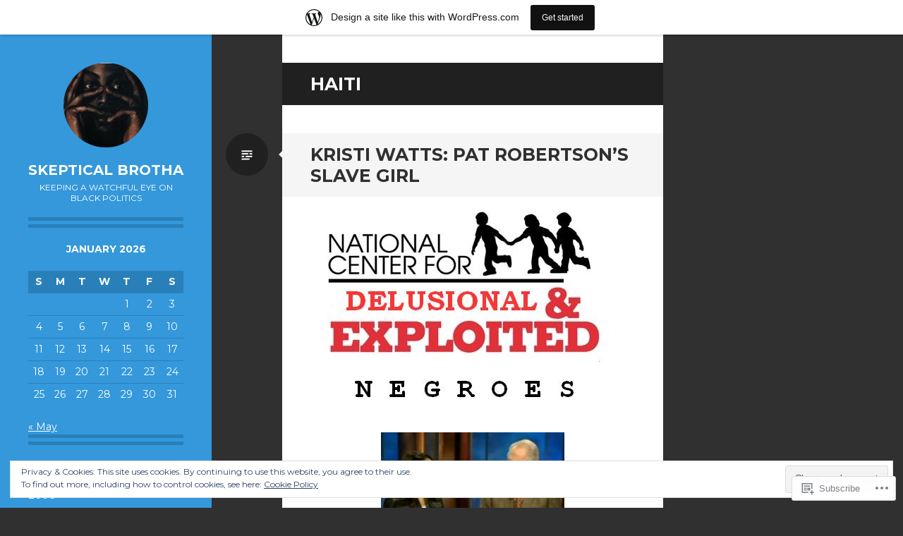

--- FILE ---
content_type: text/html; charset=UTF-8
request_url: https://skepticalbrotha.wordpress.com/category/haiti/
body_size: 37914
content:
<!DOCTYPE html>
<html lang="en">
<head>
<meta charset="UTF-8">
<meta name="viewport" content="width=device-width, initial-scale=1">
<link rel="profile" href="http://gmpg.org/xfn/11">
<link rel="pingback" href="https://skepticalbrotha.wordpress.com/xmlrpc.php">

<title>Haiti &#8211; Skeptical Brotha</title>
<meta name='robots' content='max-image-preview:large' />
<link rel='dns-prefetch' href='//s0.wp.com' />
<link rel='dns-prefetch' href='//fonts-api.wp.com' />
<link rel='dns-prefetch' href='//af.pubmine.com' />
<link rel="alternate" type="application/rss+xml" title="Skeptical Brotha &raquo; Feed" href="https://skepticalbrotha.wordpress.com/feed/" />
<link rel="alternate" type="application/rss+xml" title="Skeptical Brotha &raquo; Comments Feed" href="https://skepticalbrotha.wordpress.com/comments/feed/" />
<link rel="alternate" type="application/rss+xml" title="Skeptical Brotha &raquo; Haiti Category Feed" href="https://skepticalbrotha.wordpress.com/category/haiti/feed/" />
	<script type="text/javascript">
		/* <![CDATA[ */
		function addLoadEvent(func) {
			var oldonload = window.onload;
			if (typeof window.onload != 'function') {
				window.onload = func;
			} else {
				window.onload = function () {
					oldonload();
					func();
				}
			}
		}
		/* ]]> */
	</script>
	<link crossorigin='anonymous' rel='stylesheet' id='all-css-0-1' href='/_static/??-eJxtjEsOwjAMRC9EMBUoiAXiLG6wojTOR7WjiNuTdoGEYDkz7w30alzJSlkhNVO5+ZAFenh6UgFqYy0xkGHsoJQqo5KA6Ivp6EQO8P+AQxzYQlrRRbOnH3zm4j9CwjWShuzNjCsM9LvZ5Ee6T1c72cvpZs/LG8VZRLg=&cssminify=yes' type='text/css' media='all' />
<style id='wp-emoji-styles-inline-css'>

	img.wp-smiley, img.emoji {
		display: inline !important;
		border: none !important;
		box-shadow: none !important;
		height: 1em !important;
		width: 1em !important;
		margin: 0 0.07em !important;
		vertical-align: -0.1em !important;
		background: none !important;
		padding: 0 !important;
	}
/*# sourceURL=wp-emoji-styles-inline-css */
</style>
<link crossorigin='anonymous' rel='stylesheet' id='all-css-2-1' href='/wp-content/plugins/gutenberg-core/v22.2.0/build/styles/block-library/style.css?m=1764855221i&cssminify=yes' type='text/css' media='all' />
<style id='wp-block-library-inline-css'>
.has-text-align-justify {
	text-align:justify;
}
.has-text-align-justify{text-align:justify;}

/*# sourceURL=wp-block-library-inline-css */
</style><style id='global-styles-inline-css'>
:root{--wp--preset--aspect-ratio--square: 1;--wp--preset--aspect-ratio--4-3: 4/3;--wp--preset--aspect-ratio--3-4: 3/4;--wp--preset--aspect-ratio--3-2: 3/2;--wp--preset--aspect-ratio--2-3: 2/3;--wp--preset--aspect-ratio--16-9: 16/9;--wp--preset--aspect-ratio--9-16: 9/16;--wp--preset--color--black: #000000;--wp--preset--color--cyan-bluish-gray: #abb8c3;--wp--preset--color--white: #ffffff;--wp--preset--color--pale-pink: #f78da7;--wp--preset--color--vivid-red: #cf2e2e;--wp--preset--color--luminous-vivid-orange: #ff6900;--wp--preset--color--luminous-vivid-amber: #fcb900;--wp--preset--color--light-green-cyan: #7bdcb5;--wp--preset--color--vivid-green-cyan: #00d084;--wp--preset--color--pale-cyan-blue: #8ed1fc;--wp--preset--color--vivid-cyan-blue: #0693e3;--wp--preset--color--vivid-purple: #9b51e0;--wp--preset--gradient--vivid-cyan-blue-to-vivid-purple: linear-gradient(135deg,rgb(6,147,227) 0%,rgb(155,81,224) 100%);--wp--preset--gradient--light-green-cyan-to-vivid-green-cyan: linear-gradient(135deg,rgb(122,220,180) 0%,rgb(0,208,130) 100%);--wp--preset--gradient--luminous-vivid-amber-to-luminous-vivid-orange: linear-gradient(135deg,rgb(252,185,0) 0%,rgb(255,105,0) 100%);--wp--preset--gradient--luminous-vivid-orange-to-vivid-red: linear-gradient(135deg,rgb(255,105,0) 0%,rgb(207,46,46) 100%);--wp--preset--gradient--very-light-gray-to-cyan-bluish-gray: linear-gradient(135deg,rgb(238,238,238) 0%,rgb(169,184,195) 100%);--wp--preset--gradient--cool-to-warm-spectrum: linear-gradient(135deg,rgb(74,234,220) 0%,rgb(151,120,209) 20%,rgb(207,42,186) 40%,rgb(238,44,130) 60%,rgb(251,105,98) 80%,rgb(254,248,76) 100%);--wp--preset--gradient--blush-light-purple: linear-gradient(135deg,rgb(255,206,236) 0%,rgb(152,150,240) 100%);--wp--preset--gradient--blush-bordeaux: linear-gradient(135deg,rgb(254,205,165) 0%,rgb(254,45,45) 50%,rgb(107,0,62) 100%);--wp--preset--gradient--luminous-dusk: linear-gradient(135deg,rgb(255,203,112) 0%,rgb(199,81,192) 50%,rgb(65,88,208) 100%);--wp--preset--gradient--pale-ocean: linear-gradient(135deg,rgb(255,245,203) 0%,rgb(182,227,212) 50%,rgb(51,167,181) 100%);--wp--preset--gradient--electric-grass: linear-gradient(135deg,rgb(202,248,128) 0%,rgb(113,206,126) 100%);--wp--preset--gradient--midnight: linear-gradient(135deg,rgb(2,3,129) 0%,rgb(40,116,252) 100%);--wp--preset--font-size--small: 13px;--wp--preset--font-size--medium: 20px;--wp--preset--font-size--large: 36px;--wp--preset--font-size--x-large: 42px;--wp--preset--font-family--albert-sans: 'Albert Sans', sans-serif;--wp--preset--font-family--alegreya: Alegreya, serif;--wp--preset--font-family--arvo: Arvo, serif;--wp--preset--font-family--bodoni-moda: 'Bodoni Moda', serif;--wp--preset--font-family--bricolage-grotesque: 'Bricolage Grotesque', sans-serif;--wp--preset--font-family--cabin: Cabin, sans-serif;--wp--preset--font-family--chivo: Chivo, sans-serif;--wp--preset--font-family--commissioner: Commissioner, sans-serif;--wp--preset--font-family--cormorant: Cormorant, serif;--wp--preset--font-family--courier-prime: 'Courier Prime', monospace;--wp--preset--font-family--crimson-pro: 'Crimson Pro', serif;--wp--preset--font-family--dm-mono: 'DM Mono', monospace;--wp--preset--font-family--dm-sans: 'DM Sans', sans-serif;--wp--preset--font-family--dm-serif-display: 'DM Serif Display', serif;--wp--preset--font-family--domine: Domine, serif;--wp--preset--font-family--eb-garamond: 'EB Garamond', serif;--wp--preset--font-family--epilogue: Epilogue, sans-serif;--wp--preset--font-family--fahkwang: Fahkwang, sans-serif;--wp--preset--font-family--figtree: Figtree, sans-serif;--wp--preset--font-family--fira-sans: 'Fira Sans', sans-serif;--wp--preset--font-family--fjalla-one: 'Fjalla One', sans-serif;--wp--preset--font-family--fraunces: Fraunces, serif;--wp--preset--font-family--gabarito: Gabarito, system-ui;--wp--preset--font-family--ibm-plex-mono: 'IBM Plex Mono', monospace;--wp--preset--font-family--ibm-plex-sans: 'IBM Plex Sans', sans-serif;--wp--preset--font-family--ibarra-real-nova: 'Ibarra Real Nova', serif;--wp--preset--font-family--instrument-serif: 'Instrument Serif', serif;--wp--preset--font-family--inter: Inter, sans-serif;--wp--preset--font-family--josefin-sans: 'Josefin Sans', sans-serif;--wp--preset--font-family--jost: Jost, sans-serif;--wp--preset--font-family--libre-baskerville: 'Libre Baskerville', serif;--wp--preset--font-family--libre-franklin: 'Libre Franklin', sans-serif;--wp--preset--font-family--literata: Literata, serif;--wp--preset--font-family--lora: Lora, serif;--wp--preset--font-family--merriweather: Merriweather, serif;--wp--preset--font-family--montserrat: Montserrat, sans-serif;--wp--preset--font-family--newsreader: Newsreader, serif;--wp--preset--font-family--noto-sans-mono: 'Noto Sans Mono', sans-serif;--wp--preset--font-family--nunito: Nunito, sans-serif;--wp--preset--font-family--open-sans: 'Open Sans', sans-serif;--wp--preset--font-family--overpass: Overpass, sans-serif;--wp--preset--font-family--pt-serif: 'PT Serif', serif;--wp--preset--font-family--petrona: Petrona, serif;--wp--preset--font-family--piazzolla: Piazzolla, serif;--wp--preset--font-family--playfair-display: 'Playfair Display', serif;--wp--preset--font-family--plus-jakarta-sans: 'Plus Jakarta Sans', sans-serif;--wp--preset--font-family--poppins: Poppins, sans-serif;--wp--preset--font-family--raleway: Raleway, sans-serif;--wp--preset--font-family--roboto: Roboto, sans-serif;--wp--preset--font-family--roboto-slab: 'Roboto Slab', serif;--wp--preset--font-family--rubik: Rubik, sans-serif;--wp--preset--font-family--rufina: Rufina, serif;--wp--preset--font-family--sora: Sora, sans-serif;--wp--preset--font-family--source-sans-3: 'Source Sans 3', sans-serif;--wp--preset--font-family--source-serif-4: 'Source Serif 4', serif;--wp--preset--font-family--space-mono: 'Space Mono', monospace;--wp--preset--font-family--syne: Syne, sans-serif;--wp--preset--font-family--texturina: Texturina, serif;--wp--preset--font-family--urbanist: Urbanist, sans-serif;--wp--preset--font-family--work-sans: 'Work Sans', sans-serif;--wp--preset--spacing--20: 0.44rem;--wp--preset--spacing--30: 0.67rem;--wp--preset--spacing--40: 1rem;--wp--preset--spacing--50: 1.5rem;--wp--preset--spacing--60: 2.25rem;--wp--preset--spacing--70: 3.38rem;--wp--preset--spacing--80: 5.06rem;--wp--preset--shadow--natural: 6px 6px 9px rgba(0, 0, 0, 0.2);--wp--preset--shadow--deep: 12px 12px 50px rgba(0, 0, 0, 0.4);--wp--preset--shadow--sharp: 6px 6px 0px rgba(0, 0, 0, 0.2);--wp--preset--shadow--outlined: 6px 6px 0px -3px rgb(255, 255, 255), 6px 6px rgb(0, 0, 0);--wp--preset--shadow--crisp: 6px 6px 0px rgb(0, 0, 0);}:where(.is-layout-flex){gap: 0.5em;}:where(.is-layout-grid){gap: 0.5em;}body .is-layout-flex{display: flex;}.is-layout-flex{flex-wrap: wrap;align-items: center;}.is-layout-flex > :is(*, div){margin: 0;}body .is-layout-grid{display: grid;}.is-layout-grid > :is(*, div){margin: 0;}:where(.wp-block-columns.is-layout-flex){gap: 2em;}:where(.wp-block-columns.is-layout-grid){gap: 2em;}:where(.wp-block-post-template.is-layout-flex){gap: 1.25em;}:where(.wp-block-post-template.is-layout-grid){gap: 1.25em;}.has-black-color{color: var(--wp--preset--color--black) !important;}.has-cyan-bluish-gray-color{color: var(--wp--preset--color--cyan-bluish-gray) !important;}.has-white-color{color: var(--wp--preset--color--white) !important;}.has-pale-pink-color{color: var(--wp--preset--color--pale-pink) !important;}.has-vivid-red-color{color: var(--wp--preset--color--vivid-red) !important;}.has-luminous-vivid-orange-color{color: var(--wp--preset--color--luminous-vivid-orange) !important;}.has-luminous-vivid-amber-color{color: var(--wp--preset--color--luminous-vivid-amber) !important;}.has-light-green-cyan-color{color: var(--wp--preset--color--light-green-cyan) !important;}.has-vivid-green-cyan-color{color: var(--wp--preset--color--vivid-green-cyan) !important;}.has-pale-cyan-blue-color{color: var(--wp--preset--color--pale-cyan-blue) !important;}.has-vivid-cyan-blue-color{color: var(--wp--preset--color--vivid-cyan-blue) !important;}.has-vivid-purple-color{color: var(--wp--preset--color--vivid-purple) !important;}.has-black-background-color{background-color: var(--wp--preset--color--black) !important;}.has-cyan-bluish-gray-background-color{background-color: var(--wp--preset--color--cyan-bluish-gray) !important;}.has-white-background-color{background-color: var(--wp--preset--color--white) !important;}.has-pale-pink-background-color{background-color: var(--wp--preset--color--pale-pink) !important;}.has-vivid-red-background-color{background-color: var(--wp--preset--color--vivid-red) !important;}.has-luminous-vivid-orange-background-color{background-color: var(--wp--preset--color--luminous-vivid-orange) !important;}.has-luminous-vivid-amber-background-color{background-color: var(--wp--preset--color--luminous-vivid-amber) !important;}.has-light-green-cyan-background-color{background-color: var(--wp--preset--color--light-green-cyan) !important;}.has-vivid-green-cyan-background-color{background-color: var(--wp--preset--color--vivid-green-cyan) !important;}.has-pale-cyan-blue-background-color{background-color: var(--wp--preset--color--pale-cyan-blue) !important;}.has-vivid-cyan-blue-background-color{background-color: var(--wp--preset--color--vivid-cyan-blue) !important;}.has-vivid-purple-background-color{background-color: var(--wp--preset--color--vivid-purple) !important;}.has-black-border-color{border-color: var(--wp--preset--color--black) !important;}.has-cyan-bluish-gray-border-color{border-color: var(--wp--preset--color--cyan-bluish-gray) !important;}.has-white-border-color{border-color: var(--wp--preset--color--white) !important;}.has-pale-pink-border-color{border-color: var(--wp--preset--color--pale-pink) !important;}.has-vivid-red-border-color{border-color: var(--wp--preset--color--vivid-red) !important;}.has-luminous-vivid-orange-border-color{border-color: var(--wp--preset--color--luminous-vivid-orange) !important;}.has-luminous-vivid-amber-border-color{border-color: var(--wp--preset--color--luminous-vivid-amber) !important;}.has-light-green-cyan-border-color{border-color: var(--wp--preset--color--light-green-cyan) !important;}.has-vivid-green-cyan-border-color{border-color: var(--wp--preset--color--vivid-green-cyan) !important;}.has-pale-cyan-blue-border-color{border-color: var(--wp--preset--color--pale-cyan-blue) !important;}.has-vivid-cyan-blue-border-color{border-color: var(--wp--preset--color--vivid-cyan-blue) !important;}.has-vivid-purple-border-color{border-color: var(--wp--preset--color--vivid-purple) !important;}.has-vivid-cyan-blue-to-vivid-purple-gradient-background{background: var(--wp--preset--gradient--vivid-cyan-blue-to-vivid-purple) !important;}.has-light-green-cyan-to-vivid-green-cyan-gradient-background{background: var(--wp--preset--gradient--light-green-cyan-to-vivid-green-cyan) !important;}.has-luminous-vivid-amber-to-luminous-vivid-orange-gradient-background{background: var(--wp--preset--gradient--luminous-vivid-amber-to-luminous-vivid-orange) !important;}.has-luminous-vivid-orange-to-vivid-red-gradient-background{background: var(--wp--preset--gradient--luminous-vivid-orange-to-vivid-red) !important;}.has-very-light-gray-to-cyan-bluish-gray-gradient-background{background: var(--wp--preset--gradient--very-light-gray-to-cyan-bluish-gray) !important;}.has-cool-to-warm-spectrum-gradient-background{background: var(--wp--preset--gradient--cool-to-warm-spectrum) !important;}.has-blush-light-purple-gradient-background{background: var(--wp--preset--gradient--blush-light-purple) !important;}.has-blush-bordeaux-gradient-background{background: var(--wp--preset--gradient--blush-bordeaux) !important;}.has-luminous-dusk-gradient-background{background: var(--wp--preset--gradient--luminous-dusk) !important;}.has-pale-ocean-gradient-background{background: var(--wp--preset--gradient--pale-ocean) !important;}.has-electric-grass-gradient-background{background: var(--wp--preset--gradient--electric-grass) !important;}.has-midnight-gradient-background{background: var(--wp--preset--gradient--midnight) !important;}.has-small-font-size{font-size: var(--wp--preset--font-size--small) !important;}.has-medium-font-size{font-size: var(--wp--preset--font-size--medium) !important;}.has-large-font-size{font-size: var(--wp--preset--font-size--large) !important;}.has-x-large-font-size{font-size: var(--wp--preset--font-size--x-large) !important;}.has-albert-sans-font-family{font-family: var(--wp--preset--font-family--albert-sans) !important;}.has-alegreya-font-family{font-family: var(--wp--preset--font-family--alegreya) !important;}.has-arvo-font-family{font-family: var(--wp--preset--font-family--arvo) !important;}.has-bodoni-moda-font-family{font-family: var(--wp--preset--font-family--bodoni-moda) !important;}.has-bricolage-grotesque-font-family{font-family: var(--wp--preset--font-family--bricolage-grotesque) !important;}.has-cabin-font-family{font-family: var(--wp--preset--font-family--cabin) !important;}.has-chivo-font-family{font-family: var(--wp--preset--font-family--chivo) !important;}.has-commissioner-font-family{font-family: var(--wp--preset--font-family--commissioner) !important;}.has-cormorant-font-family{font-family: var(--wp--preset--font-family--cormorant) !important;}.has-courier-prime-font-family{font-family: var(--wp--preset--font-family--courier-prime) !important;}.has-crimson-pro-font-family{font-family: var(--wp--preset--font-family--crimson-pro) !important;}.has-dm-mono-font-family{font-family: var(--wp--preset--font-family--dm-mono) !important;}.has-dm-sans-font-family{font-family: var(--wp--preset--font-family--dm-sans) !important;}.has-dm-serif-display-font-family{font-family: var(--wp--preset--font-family--dm-serif-display) !important;}.has-domine-font-family{font-family: var(--wp--preset--font-family--domine) !important;}.has-eb-garamond-font-family{font-family: var(--wp--preset--font-family--eb-garamond) !important;}.has-epilogue-font-family{font-family: var(--wp--preset--font-family--epilogue) !important;}.has-fahkwang-font-family{font-family: var(--wp--preset--font-family--fahkwang) !important;}.has-figtree-font-family{font-family: var(--wp--preset--font-family--figtree) !important;}.has-fira-sans-font-family{font-family: var(--wp--preset--font-family--fira-sans) !important;}.has-fjalla-one-font-family{font-family: var(--wp--preset--font-family--fjalla-one) !important;}.has-fraunces-font-family{font-family: var(--wp--preset--font-family--fraunces) !important;}.has-gabarito-font-family{font-family: var(--wp--preset--font-family--gabarito) !important;}.has-ibm-plex-mono-font-family{font-family: var(--wp--preset--font-family--ibm-plex-mono) !important;}.has-ibm-plex-sans-font-family{font-family: var(--wp--preset--font-family--ibm-plex-sans) !important;}.has-ibarra-real-nova-font-family{font-family: var(--wp--preset--font-family--ibarra-real-nova) !important;}.has-instrument-serif-font-family{font-family: var(--wp--preset--font-family--instrument-serif) !important;}.has-inter-font-family{font-family: var(--wp--preset--font-family--inter) !important;}.has-josefin-sans-font-family{font-family: var(--wp--preset--font-family--josefin-sans) !important;}.has-jost-font-family{font-family: var(--wp--preset--font-family--jost) !important;}.has-libre-baskerville-font-family{font-family: var(--wp--preset--font-family--libre-baskerville) !important;}.has-libre-franklin-font-family{font-family: var(--wp--preset--font-family--libre-franklin) !important;}.has-literata-font-family{font-family: var(--wp--preset--font-family--literata) !important;}.has-lora-font-family{font-family: var(--wp--preset--font-family--lora) !important;}.has-merriweather-font-family{font-family: var(--wp--preset--font-family--merriweather) !important;}.has-montserrat-font-family{font-family: var(--wp--preset--font-family--montserrat) !important;}.has-newsreader-font-family{font-family: var(--wp--preset--font-family--newsreader) !important;}.has-noto-sans-mono-font-family{font-family: var(--wp--preset--font-family--noto-sans-mono) !important;}.has-nunito-font-family{font-family: var(--wp--preset--font-family--nunito) !important;}.has-open-sans-font-family{font-family: var(--wp--preset--font-family--open-sans) !important;}.has-overpass-font-family{font-family: var(--wp--preset--font-family--overpass) !important;}.has-pt-serif-font-family{font-family: var(--wp--preset--font-family--pt-serif) !important;}.has-petrona-font-family{font-family: var(--wp--preset--font-family--petrona) !important;}.has-piazzolla-font-family{font-family: var(--wp--preset--font-family--piazzolla) !important;}.has-playfair-display-font-family{font-family: var(--wp--preset--font-family--playfair-display) !important;}.has-plus-jakarta-sans-font-family{font-family: var(--wp--preset--font-family--plus-jakarta-sans) !important;}.has-poppins-font-family{font-family: var(--wp--preset--font-family--poppins) !important;}.has-raleway-font-family{font-family: var(--wp--preset--font-family--raleway) !important;}.has-roboto-font-family{font-family: var(--wp--preset--font-family--roboto) !important;}.has-roboto-slab-font-family{font-family: var(--wp--preset--font-family--roboto-slab) !important;}.has-rubik-font-family{font-family: var(--wp--preset--font-family--rubik) !important;}.has-rufina-font-family{font-family: var(--wp--preset--font-family--rufina) !important;}.has-sora-font-family{font-family: var(--wp--preset--font-family--sora) !important;}.has-source-sans-3-font-family{font-family: var(--wp--preset--font-family--source-sans-3) !important;}.has-source-serif-4-font-family{font-family: var(--wp--preset--font-family--source-serif-4) !important;}.has-space-mono-font-family{font-family: var(--wp--preset--font-family--space-mono) !important;}.has-syne-font-family{font-family: var(--wp--preset--font-family--syne) !important;}.has-texturina-font-family{font-family: var(--wp--preset--font-family--texturina) !important;}.has-urbanist-font-family{font-family: var(--wp--preset--font-family--urbanist) !important;}.has-work-sans-font-family{font-family: var(--wp--preset--font-family--work-sans) !important;}
/*# sourceURL=global-styles-inline-css */
</style>

<style id='classic-theme-styles-inline-css'>
/*! This file is auto-generated */
.wp-block-button__link{color:#fff;background-color:#32373c;border-radius:9999px;box-shadow:none;text-decoration:none;padding:calc(.667em + 2px) calc(1.333em + 2px);font-size:1.125em}.wp-block-file__button{background:#32373c;color:#fff;text-decoration:none}
/*# sourceURL=/wp-includes/css/classic-themes.min.css */
</style>
<link crossorigin='anonymous' rel='stylesheet' id='all-css-4-1' href='/_static/??-eJx9jEEOAiEQBD/kQECjeDC+ZWEnijIwYWA3/l72op689KFTVXplCCU3zE1z6reYRYfiUwlP0VYZpwxIJE4IFRd10HOU9iFA2iuhCiI7/ROiDt9WxfETT20jCOc4YUIa2D9t5eGA91xRBMZS7ATtPkTZvCtdzNEZt7f2fHq8Afl7R7w=&cssminify=yes' type='text/css' media='all' />
<link rel='stylesheet' id='writr-montserrat-css' href='https://fonts-api.wp.com/css?family=Montserrat:400,700' media='all' />
<link crossorigin='anonymous' rel='stylesheet' id='all-css-6-1' href='/_static/??-eJyFj90KAiEQRl8oG7Y2tpvoUcKVydx0RnREevvc6EIo6u774Jz5gRqVYRIkgVBU9MU6yrCgRG3u7w6BmeDiyIBFwuSakb/Hrcl5A91QuWHADLHMUJOTBFkeHv9j67IXqmo0HD6E7tiEs2fbooVGdfWXZJGVZ6PFtdf6oq5eu7Sq53AapsN+dxynYVyedcRvuQ==&cssminify=yes' type='text/css' media='all' />
<link crossorigin='anonymous' rel='stylesheet' id='print-css-7-1' href='/wp-content/mu-plugins/global-print/global-print.css?m=1465851035i&cssminify=yes' type='text/css' media='print' />
<style id='jetpack-global-styles-frontend-style-inline-css'>
:root { --font-headings: unset; --font-base: unset; --font-headings-default: -apple-system,BlinkMacSystemFont,"Segoe UI",Roboto,Oxygen-Sans,Ubuntu,Cantarell,"Helvetica Neue",sans-serif; --font-base-default: -apple-system,BlinkMacSystemFont,"Segoe UI",Roboto,Oxygen-Sans,Ubuntu,Cantarell,"Helvetica Neue",sans-serif;}
/*# sourceURL=jetpack-global-styles-frontend-style-inline-css */
</style>
<link crossorigin='anonymous' rel='stylesheet' id='all-css-10-1' href='/_static/??-eJyNjcEKwjAQRH/IuFRT6kX8FNkmS5K6yQY3Qfx7bfEiXrwM82B4A49qnJRGpUHupnIPqSgs1Cq624chi6zhO5OCRryTR++fW00l7J3qDv43XVNxoOISsmEJol/wY2uR8vs3WggsM/I6uOTzMI3Hw8lOg11eUT1JKA==&cssminify=yes' type='text/css' media='all' />
<script type="text/javascript" id="wpcom-actionbar-placeholder-js-extra">
/* <![CDATA[ */
var actionbardata = {"siteID":"266981","postID":"0","siteURL":"https://skepticalbrotha.wordpress.com","xhrURL":"https://skepticalbrotha.wordpress.com/wp-admin/admin-ajax.php","nonce":"2a7f83fc7a","isLoggedIn":"","statusMessage":"","subsEmailDefault":"instantly","proxyScriptUrl":"https://s0.wp.com/wp-content/js/wpcom-proxy-request.js?m=1513050504i&amp;ver=20211021","i18n":{"followedText":"New posts from this site will now appear in your \u003Ca href=\"https://wordpress.com/reader\"\u003EReader\u003C/a\u003E","foldBar":"Collapse this bar","unfoldBar":"Expand this bar","shortLinkCopied":"Shortlink copied to clipboard."}};
//# sourceURL=wpcom-actionbar-placeholder-js-extra
/* ]]> */
</script>
<script type="text/javascript" id="jetpack-mu-wpcom-settings-js-before">
/* <![CDATA[ */
var JETPACK_MU_WPCOM_SETTINGS = {"assetsUrl":"https://s0.wp.com/wp-content/mu-plugins/jetpack-mu-wpcom-plugin/moon/jetpack_vendor/automattic/jetpack-mu-wpcom/src/build/"};
//# sourceURL=jetpack-mu-wpcom-settings-js-before
/* ]]> */
</script>
<script crossorigin='anonymous' type='text/javascript'  src='/_static/??-eJyFjcsOwiAQRX/I6dSa+lgYvwWBEAgMOAPW/n3bqIk7V2dxT87FqYDOVC1VDIIcKxTOr7kLssN186RjM1a2MTya5fmDLnn6K0HyjlW1v/L37R6zgxKb8yQ4ZTbKCOioRN4hnQo+hw1AmcCZwmvilq7709CPh/54voQFmNpFWg=='></script>
<script type="text/javascript" id="rlt-proxy-js-after">
/* <![CDATA[ */
	rltInitialize( {"token":null,"iframeOrigins":["https:\/\/widgets.wp.com"]} );
//# sourceURL=rlt-proxy-js-after
/* ]]> */
</script>
<link rel="EditURI" type="application/rsd+xml" title="RSD" href="https://skepticalbrotha.wordpress.com/xmlrpc.php?rsd" />
<meta name="generator" content="WordPress.com" />

<!-- Jetpack Open Graph Tags -->
<meta property="og:type" content="website" />
<meta property="og:title" content="Haiti &#8211; Skeptical Brotha" />
<meta property="og:url" content="https://skepticalbrotha.wordpress.com/category/haiti/" />
<meta property="og:site_name" content="Skeptical Brotha" />
<meta property="og:image" content="https://s0.wp.com/i/blank.jpg?m=1383295312i" />
<meta property="og:image:width" content="200" />
<meta property="og:image:height" content="200" />
<meta property="og:image:alt" content="" />
<meta property="og:locale" content="en_US" />
<meta property="fb:app_id" content="249643311490" />

<!-- End Jetpack Open Graph Tags -->
<link rel="shortcut icon" type="image/x-icon" href="https://s0.wp.com/i/favicon.ico?m=1713425267i" sizes="16x16 24x24 32x32 48x48" />
<link rel="icon" type="image/x-icon" href="https://s0.wp.com/i/favicon.ico?m=1713425267i" sizes="16x16 24x24 32x32 48x48" />
<link rel="apple-touch-icon" href="https://s0.wp.com/i/webclip.png?m=1713868326i" />
<link rel='openid.server' href='https://skepticalbrotha.wordpress.com/?openidserver=1' />
<link rel='openid.delegate' href='https://skepticalbrotha.wordpress.com/' />
<link rel="search" type="application/opensearchdescription+xml" href="https://skepticalbrotha.wordpress.com/osd.xml" title="Skeptical Brotha" />
<link rel="search" type="application/opensearchdescription+xml" href="https://s1.wp.com/opensearch.xml" title="WordPress.com" />
<meta name="theme-color" content="#303030" />
		<style type="text/css">
			.recentcomments a {
				display: inline !important;
				padding: 0 !important;
				margin: 0 !important;
			}

			table.recentcommentsavatartop img.avatar, table.recentcommentsavatarend img.avatar {
				border: 0px;
				margin: 0;
			}

			table.recentcommentsavatartop a, table.recentcommentsavatarend a {
				border: 0px !important;
				background-color: transparent !important;
			}

			td.recentcommentsavatarend, td.recentcommentsavatartop {
				padding: 0px 0px 1px 0px;
				margin: 0px;
			}

			td.recentcommentstextend {
				border: none !important;
				padding: 0px 0px 2px 10px;
			}

			.rtl td.recentcommentstextend {
				padding: 0px 10px 2px 0px;
			}

			td.recentcommentstexttop {
				border: none;
				padding: 0px 0px 0px 10px;
			}

			.rtl td.recentcommentstexttop {
				padding: 0px 10px 0px 0px;
			}
		</style>
		<meta name="description" content="Posts about Haiti written by skepticalbrotha" />
<script type="text/javascript">
/* <![CDATA[ */
var wa_client = {}; wa_client.cmd = []; wa_client.config = { 'blog_id': 266981, 'blog_language': 'en', 'is_wordads': false, 'hosting_type': 0, 'afp_account_id': null, 'afp_host_id': 5038568878849053, 'theme': 'pub/writr', '_': { 'title': 'Advertisement', 'privacy_settings': 'Privacy Settings' }, 'formats': [ 'belowpost', 'bottom_sticky', 'sidebar_sticky_right', 'sidebar', 'gutenberg_rectangle', 'gutenberg_leaderboard', 'gutenberg_mobile_leaderboard', 'gutenberg_skyscraper' ] };
/* ]]> */
</script>
		<script type="text/javascript">

			window.doNotSellCallback = function() {

				var linkElements = [
					'a[href="https://wordpress.com/?ref=footer_blog"]',
					'a[href="https://wordpress.com/?ref=footer_website"]',
					'a[href="https://wordpress.com/?ref=vertical_footer"]',
					'a[href^="https://wordpress.com/?ref=footer_segment_"]',
				].join(',');

				var dnsLink = document.createElement( 'a' );
				dnsLink.href = 'https://wordpress.com/advertising-program-optout/';
				dnsLink.classList.add( 'do-not-sell-link' );
				dnsLink.rel = 'nofollow';
				dnsLink.style.marginLeft = '0.5em';
				dnsLink.textContent = 'Do Not Sell or Share My Personal Information';

				var creditLinks = document.querySelectorAll( linkElements );

				if ( 0 === creditLinks.length ) {
					return false;
				}

				Array.prototype.forEach.call( creditLinks, function( el ) {
					el.insertAdjacentElement( 'afterend', dnsLink );
				});

				return true;
			};

		</script>
		<style type="text/css" id="custom-colors-css">	span.infinite-loader .spinner div div {
		background: #303030 !important;
	}
body { background-color: #303030;}
.jetpack-recipe-title { border-color: #3498db;}
.jetpack-recipe { border-color: #3498db;}
.jetpack-recipe { border-color: rgba( 52, 152, 219, 0.15 );}
cite,
	     .widget-area button,
	     .widget-area html input[type="button"],
	     .widget-area input[type="reset"],
	     .widget-area input[type="submit"],
	     a,
	     .social-links a,
	     .entry-title a:hover,
	     .entry-title a:focus,
	     .entry-title a:active,
	     .entry-meta a:hover,
	     .entry-meta a:focus,
	     .entry-meta a:active,
	     #content [class*="navigation"] a:hover,
	     #content [class*="navigation"] a:focus,
	     #content [class*="navigation"] a:active,
	     .comment-metadata a:hover,
	     .comment-metadata a:focus,
	     .comment-metadata a:active,
	     .widget_tag_cloud a:hover,
	     .widget_tag_cloud a:focus,
	     .widget_tag_cloud a:active,
	     .content-area .widget_categories ul a:hover,
	     .content-area .widget_recent_entries ul a:hover,
	     .widget-grofile .grofile-full-link,
	     .widget-grofile .grofile-full-link:hover,
	     .widget-grofile .grofile-full-link:focus,
	     .widget-grofile .grofile-full-link:active,
	     .custom-colors .wp_widget_tag_cloud a:hover,
	     .custom-colors .wp_widget_tag_cloud a:focus,
	     .custom-colors .wp_widget_tag_cloud a:active { color: #3498DB;}
mark,
	     ins,
	     button,
	     html input[type="button"],
	     input[type="reset"],
	     input[type="submit"],
	     body:after,
	     .site-header,
	     .main-navigation ul ul,
	     .more-link,
	     .wp-audio-shortcode .mejs-controls .mejs-time-rail .mejs-time-current,
	     .wp-audio-shortcode .mejs-controls .mejs-horizontal-volume-slider .mejs-horizontal-volume-current,
	     .content-area .widget_tag_cloud a,
	     #infinite-handle span { background-color: #3498DB;}
a:hover,
		 a:focus,
		 a:active,
		 .site-title a:hover,
		 .site-info a:hover,
		 .widget_archive ul a:hover,
		 .widget_categories ul a:hover,
		 .widget_links ul a:hover,
		 .widget_nav_menu ul a:hover,
		 .widget_meta ul a:hover,
		 .widget_pages ul a:hover,
		 .widget_recent_comments ul a:hover,
		 .widget_recent_entries ul a:hover,
		 .widget_rss ul a:hover,
		 .widget_rss_links ul a:hover,
		 .custom-colors .widget_top-posts ul a:hover { color: #2980B9;}
button:hover,
		 html input[type="button"]:hover,
		 input[type="reset"]:hover,
		 input[type="submit"]:hover,
		 button:focus,
	     html input[type="button"]:focus,
	     input[type="reset"]:focus,
	     input[type="submit"]:focus,
	     button:active,
	     html input[type="button"]:active,
	     input[type="reset"]:active,
	     input[type="submit"]:active,
	     #sidebar-toggle,
	     .main-navigation a:hover,
	     #site-navigation .menu-toggle,
	     .dropdown-icon,
	     .social-links a,
	     .more-link:hover,
	     .more-link:focus,
	     .more-link:active,
	     .widget th,
	     .widget tfoot tr,
	     .widget_tag_cloud a,
	     .content-area .widget_tag_cloud a:hover,
	     .content-area .widget_tag_cloud a:focus,
	     .content-area .widget_tag_cloud a:active,
	     #infinite-handle span:hover,
	     .custom-colors .wp_widget_tag_cloud a { background-color: #2980B9;}
.widget-area input[type="text"],
		 .widget-area input[type="url"],
		 .widget-area input[type="email"],
		 .widget-area input[type="password"],
		 .widget-area input[type="search"],
		 .widget-area textarea { border-color: #2980B9;}
#sidebar-toggle:before,
	     #sidebar-toggle:after { border-top-color: #2980B9;}
.site-branding,
		 .main-navigation:after,
		 #social-links,
		 .widget,
		 .widget th,
		 .widget td { border-bottom-color: #2980B9;}
</style>
<script type="text/javascript">
	window.google_analytics_uacct = "UA-52447-2";
</script>

<script type="text/javascript">
	var _gaq = _gaq || [];
	_gaq.push(['_setAccount', 'UA-52447-2']);
	_gaq.push(['_gat._anonymizeIp']);
	_gaq.push(['_setDomainName', 'wordpress.com']);
	_gaq.push(['_initData']);
	_gaq.push(['_trackPageview']);

	(function() {
		var ga = document.createElement('script'); ga.type = 'text/javascript'; ga.async = true;
		ga.src = ('https:' == document.location.protocol ? 'https://ssl' : 'http://www') + '.google-analytics.com/ga.js';
		(document.getElementsByTagName('head')[0] || document.getElementsByTagName('body')[0]).appendChild(ga);
	})();
</script>
<link crossorigin='anonymous' rel='stylesheet' id='all-css-0-3' href='/_static/??-eJyNjMEKgzAQBX9Ifdha9CJ+StF1KdFkN7gJ+X0RbM89zjAMSqxJJbEkhFxHnz9ODBunONN+M4Kq4O2EsHil3WDFRT4aMqvw/yHomj0baD40G/tf9BXXcApj27+ej6Hr2247ASkBO20=&cssminify=yes' type='text/css' media='all' />
</head>

<body class="archive category category-haiti category-51094 wp-theme-pubwritr customizer-styles-applied sidebar-closed jetpack-reblog-enabled has-marketing-bar has-marketing-bar-theme-writr">
<div id="page" class="hfeed site">
	
	<header id="masthead" class="site-header" role="banner">
					<a class="site-logo"  href="https://skepticalbrotha.wordpress.com/" title="Skeptical Brotha" rel="home">
				<img src="https://secure.gravatar.com/avatar/f5bb76d8f72f9dd288922adb6e8da152/?s=120&#038;d=identicon" width="120" height="120" alt="" class="no-grav header-image" />
			</a>
				<div class="site-branding">
			<h1 class="site-title"><a href="https://skepticalbrotha.wordpress.com/" title="Skeptical Brotha" rel="home">Skeptical Brotha</a></h1>
			<h2 class="site-description">Keeping a watchful eye on black politics</h2>
		</div>

			</header><!-- #masthead -->

	
<div id="sidebar" class="sidebar-area">
	<a id="sidebar-toggle" href="#" title="Sidebar"><span class="genericon genericon-close"></span><span class="screen-reader-text">Sidebar</span></a>

			<div id="secondary" class="widget-area" role="complementary">
						<aside id="calendar-2" class="widget widget_calendar"><div id="calendar_wrap" class="calendar_wrap"><table id="wp-calendar" class="wp-calendar-table">
	<caption>January 2026</caption>
	<thead>
	<tr>
		<th scope="col" aria-label="Sunday">S</th>
		<th scope="col" aria-label="Monday">M</th>
		<th scope="col" aria-label="Tuesday">T</th>
		<th scope="col" aria-label="Wednesday">W</th>
		<th scope="col" aria-label="Thursday">T</th>
		<th scope="col" aria-label="Friday">F</th>
		<th scope="col" aria-label="Saturday">S</th>
	</tr>
	</thead>
	<tbody>
	<tr>
		<td colspan="4" class="pad">&nbsp;</td><td>1</td><td>2</td><td>3</td>
	</tr>
	<tr>
		<td>4</td><td>5</td><td>6</td><td>7</td><td>8</td><td>9</td><td>10</td>
	</tr>
	<tr>
		<td>11</td><td>12</td><td>13</td><td>14</td><td>15</td><td>16</td><td>17</td>
	</tr>
	<tr>
		<td>18</td><td>19</td><td id="today">20</td><td>21</td><td>22</td><td>23</td><td>24</td>
	</tr>
	<tr>
		<td>25</td><td>26</td><td>27</td><td>28</td><td>29</td><td>30</td><td>31</td>
	</tr>
	</tbody>
	</table><nav aria-label="Previous and next months" class="wp-calendar-nav">
		<span class="wp-calendar-nav-prev"><a href="https://skepticalbrotha.wordpress.com/2019/05/">&laquo; May</a></span>
		<span class="pad">&nbsp;</span>
		<span class="wp-calendar-nav-next">&nbsp;</span>
	</nav></div></aside><aside id="categories-3" class="widget widget_categories"><h1 class="widget-title">Categories</h1>
			<ul>
					<li class="cat-item cat-item-18856"><a href="https://skepticalbrotha.wordpress.com/category/2008/">2008</a>
</li>
	<li class="cat-item cat-item-38494"><a href="https://skepticalbrotha.wordpress.com/category/2012/">2012</a>
</li>
	<li class="cat-item cat-item-22572347"><a href="https://skepticalbrotha.wordpress.com/category/2012-gop-nomination/">2012 GOP Nomination</a>
</li>
	<li class="cat-item cat-item-708859"><a href="https://skepticalbrotha.wordpress.com/category/2016/">2016</a>
</li>
	<li class="cat-item cat-item-74842954"><a href="https://skepticalbrotha.wordpress.com/category/2016-gop-nomination/">2016 GOP Nomination</a>
</li>
	<li class="cat-item cat-item-65608"><a href="https://skepticalbrotha.wordpress.com/category/2020/">2020</a>
</li>
	<li class="cat-item cat-item-2724258"><a href="https://skepticalbrotha.wordpress.com/category/2024/">2024</a>
</li>
	<li class="cat-item cat-item-825301"><a href="https://skepticalbrotha.wordpress.com/category/700-club/">700 Club</a>
</li>
	<li class="cat-item cat-item-1304125"><a href="https://skepticalbrotha.wordpress.com/category/911-demagogery/">9/11 demagogery</a>
</li>
	<li class="cat-item cat-item-347524"><a href="https://skepticalbrotha.wordpress.com/category/adrian-fenty/">Adrian Fenty</a>
</li>
	<li class="cat-item cat-item-154893"><a href="https://skepticalbrotha.wordpress.com/category/affirmative-action/">affirmative action</a>
</li>
	<li class="cat-item cat-item-265798"><a href="https://skepticalbrotha.wordpress.com/category/al-sharpton/">Al Sharpton</a>
</li>
	<li class="cat-item cat-item-27126757"><a href="https://skepticalbrotha.wordpress.com/category/alma-adams/">Alma Adams</a>
</li>
	<li class="cat-item cat-item-429708"><a href="https://skepticalbrotha.wordpress.com/category/alveda-king/">Alveda King</a>
</li>
	<li class="cat-item cat-item-2874939"><a href="https://skepticalbrotha.wordpress.com/category/andre-carson/">Andre Carson</a>
</li>
	<li class="cat-item cat-item-22245"><a href="https://skepticalbrotha.wordpress.com/category/ann-coulter/">Ann Coulter</a>
</li>
	<li class="cat-item cat-item-1708257"><a href="https://skepticalbrotha.wordpress.com/category/assault-indictment/">Assault Indictment</a>
</li>
	<li class="cat-item cat-item-641042"><a href="https://skepticalbrotha.wordpress.com/category/atlanta-politics/">Atlanta Politics</a>
</li>
	<li class="cat-item cat-item-60416"><a href="https://skepticalbrotha.wordpress.com/category/barack-obama/">Barack Obama</a>
</li>
	<li class="cat-item cat-item-9340819"><a href="https://skepticalbrotha.wordpress.com/category/bernard-kilpatrick/">Bernard Kilpatrick</a>
</li>
	<li class="cat-item cat-item-706496"><a href="https://skepticalbrotha.wordpress.com/category/bernie-mac/">Bernie Mac</a>
</li>
	<li class="cat-item cat-item-75149"><a href="https://skepticalbrotha.wordpress.com/category/bill-clinton/">Bill Clinton</a>
</li>
	<li class="cat-item cat-item-1175688"><a href="https://skepticalbrotha.wordpress.com/category/black-atlanta-movers-and-shakers/">Black Atlanta movers and shakers</a>
</li>
	<li class="cat-item cat-item-2046043"><a href="https://skepticalbrotha.wordpress.com/category/black-bourgeoisie/">black bourgeoisie</a>
</li>
	<li class="cat-item cat-item-17076655"><a href="https://skepticalbrotha.wordpress.com/category/black-celebrity-violence/">Black Celebrity Violence</a>
</li>
	<li class="cat-item cat-item-1163335"><a href="https://skepticalbrotha.wordpress.com/category/black-consensus/">black consensus</a>
</li>
	<li class="cat-item cat-item-749599"><a href="https://skepticalbrotha.wordpress.com/category/black-endorsements/">Black endorsements</a>
</li>
	<li class="cat-item cat-item-184861754"><a href="https://skepticalbrotha.wordpress.com/category/black-lives-matter/">Black Lives Matter</a>
</li>
	<li class="cat-item cat-item-1416381"><a href="https://skepticalbrotha.wordpress.com/category/black-mayors/">Black Mayors</a>
</li>
	<li class="cat-item cat-item-2046054"><a href="https://skepticalbrotha.wordpress.com/category/black-middle-class-fantasies/">black middle class fantasies</a>
</li>
	<li class="cat-item cat-item-1416384"><a href="https://skepticalbrotha.wordpress.com/category/black-political-corruption/">Black Political Corruption</a>
</li>
	<li class="cat-item cat-item-976884"><a href="https://skepticalbrotha.wordpress.com/category/black-politics/">Black Politics</a>
</li>
	<li class="cat-item cat-item-4735125"><a href="https://skepticalbrotha.wordpress.com/category/black-satire/">black satire</a>
</li>
	<li class="cat-item cat-item-1668622"><a href="https://skepticalbrotha.wordpress.com/category/black-televangelists/">black televangelists</a>
</li>
	<li class="cat-item cat-item-814456"><a href="https://skepticalbrotha.wordpress.com/category/black-voters/">black voters</a>
</li>
	<li class="cat-item cat-item-579908"><a href="https://skepticalbrotha.wordpress.com/category/bob-johnson/">Bob Johnson</a>
</li>
	<li class="cat-item cat-item-1220631"><a href="https://skepticalbrotha.wordpress.com/category/bribery-scandal/">Bribery scandal</a>
</li>
	<li class="cat-item cat-item-206867"><a href="https://skepticalbrotha.wordpress.com/category/california-politics/">California Politics</a>
</li>
	<li class="cat-item cat-item-1194105"><a href="https://skepticalbrotha.wordpress.com/category/campaign-finance-investigation/">campaign finance investigation</a>
</li>
	<li class="cat-item cat-item-1232186"><a href="https://skepticalbrotha.wordpress.com/category/campaign-surrogates/">campaign surrogates</a>
</li>
	<li class="cat-item cat-item-21385"><a href="https://skepticalbrotha.wordpress.com/category/capitalism/">capitalism</a>
</li>
	<li class="cat-item cat-item-213035"><a href="https://skepticalbrotha.wordpress.com/category/car-accident/">Car accident</a>
</li>
	<li class="cat-item cat-item-4477378"><a href="https://skepticalbrotha.wordpress.com/category/carlita-kilpatrick/">Carlita Kilpatrick</a>
</li>
	<li class="cat-item cat-item-2838364"><a href="https://skepticalbrotha.wordpress.com/category/caroline-kennedy/">Caroline Kennedy</a>
</li>
	<li class="cat-item cat-item-654034"><a href="https://skepticalbrotha.wordpress.com/category/carolyn-cheeks-kilpatrick/">Carolyn Cheeks Kilpatrick</a>
</li>
	<li class="cat-item cat-item-81080569"><a href="https://skepticalbrotha.wordpress.com/category/chaka-fattah-jr/">Chaka Fattah Jr</a>
</li>
	<li class="cat-item cat-item-25267"><a href="https://skepticalbrotha.wordpress.com/category/chicago-politics/">Chicago Politics</a>
</li>
	<li class="cat-item cat-item-86881"><a href="https://skepticalbrotha.wordpress.com/category/chris-brown/">Chris Brown</a>
</li>
	<li class="cat-item cat-item-2638643"><a href="https://skepticalbrotha.wordpress.com/category/chris-christie/">Chris Christie</a>
</li>
	<li class="cat-item cat-item-4345042"><a href="https://skepticalbrotha.wordpress.com/category/christine-beatty/">Christine Beatty</a>
</li>
	<li class="cat-item cat-item-844813"><a href="https://skepticalbrotha.wordpress.com/category/church-hypocrisy/">church hypocrisy</a>
</li>
	<li class="cat-item cat-item-35159803"><a href="https://skepticalbrotha.wordpress.com/category/civil-rights-2/">Civil Rights</a>
</li>
	<li class="cat-item cat-item-458548"><a href="https://skepticalbrotha.wordpress.com/category/claire-mccaskill/">Claire McCaskill</a>
</li>
	<li class="cat-item cat-item-384850"><a href="https://skepticalbrotha.wordpress.com/category/clarence-thomas/">Clarence Thomas</a>
</li>
	<li class="cat-item cat-item-2002372"><a href="https://skepticalbrotha.wordpress.com/category/coalition-politics/">coalition politics</a>
</li>
	<li class="cat-item cat-item-76061"><a href="https://skepticalbrotha.wordpress.com/category/condoleezza-rice/">condoleezza rice</a>
</li>
	<li class="cat-item cat-item-481035"><a href="https://skepticalbrotha.wordpress.com/category/confederate-flag-nostalgia/">confederate flag nostalgia</a>
</li>
	<li class="cat-item cat-item-174760"><a href="https://skepticalbrotha.wordpress.com/category/congressional-black-caucus/">Congressional Black Caucus</a>
</li>
	<li class="cat-item cat-item-81080571"><a href="https://skepticalbrotha.wordpress.com/category/congressman-chaka-fattah-sr/">Congressman Chaka Fattah Sr.</a>
</li>
	<li class="cat-item cat-item-481038"><a href="https://skepticalbrotha.wordpress.com/category/coretta-scott-king/">Coretta Scott King</a>
</li>
	<li class="cat-item cat-item-2311265"><a href="https://skepticalbrotha.wordpress.com/category/corporate-mammy/">corporate mammy</a>
</li>
	<li class="cat-item cat-item-117915"><a href="https://skepticalbrotha.wordpress.com/category/corporate-media/">Corporate Media</a>
</li>
	<li class="cat-item cat-item-737486"><a href="https://skepticalbrotha.wordpress.com/category/corporate-whore/">Corporate Whore</a>
</li>
	<li class="cat-item cat-item-1372745"><a href="https://skepticalbrotha.wordpress.com/category/cory-booker/">Cory Booker</a>
</li>
	<li class="cat-item cat-item-885360"><a href="https://skepticalbrotha.wordpress.com/category/criminal-injustice-system/">Criminal Injustice System</a>
</li>
	<li class="cat-item cat-item-118818"><a href="https://skepticalbrotha.wordpress.com/category/cynthia-mckinney/">Cynthia McKinney</a>
</li>
	<li class="cat-item cat-item-3852272"><a href="https://skepticalbrotha.wordpress.com/category/darius-miller/">Darius Miller</a>
</li>
	<li class="cat-item cat-item-463049"><a href="https://skepticalbrotha.wordpress.com/category/dark-knight/">Dark Knight</a>
</li>
	<li class="cat-item cat-item-2746301"><a href="https://skepticalbrotha.wordpress.com/category/david-paterson/">David Paterson</a>
</li>
	<li class="cat-item cat-item-281533"><a href="https://skepticalbrotha.wordpress.com/category/david-scott/">David Scott</a>
</li>
	<li class="cat-item cat-item-40012"><a href="https://skepticalbrotha.wordpress.com/category/death-penalty/">Death Penalty</a>
</li>
	<li class="cat-item cat-item-56190"><a href="https://skepticalbrotha.wordpress.com/category/democratic-party/">Democratic Party</a>
</li>
	<li class="cat-item cat-item-803162"><a href="https://skepticalbrotha.wordpress.com/category/democratic-presidential-candidates/">Democratic Presidential Candidates</a>
</li>
	<li class="cat-item cat-item-1156568"><a href="https://skepticalbrotha.wordpress.com/category/detroit-city-council/">Detroit City Council</a>
</li>
	<li class="cat-item cat-item-2305360"><a href="https://skepticalbrotha.wordpress.com/category/detroit-police-department/">Detroit Police Department</a>
</li>
	<li class="cat-item cat-item-838348"><a href="https://skepticalbrotha.wordpress.com/category/detroit-politics/">Detroit Politics</a>
</li>
	<li class="cat-item cat-item-358808"><a href="https://skepticalbrotha.wordpress.com/category/deval-patrick/">Deval Patrick</a>
</li>
	<li class="cat-item cat-item-63642"><a href="https://skepticalbrotha.wordpress.com/category/dick-cheney/">Dick Cheney</a>
</li>
	<li class="cat-item cat-item-12139"><a href="https://skepticalbrotha.wordpress.com/category/divorce/">Divorce</a>
</li>
	<li class="cat-item cat-item-257319"><a href="https://skepticalbrotha.wordpress.com/category/dlc/">DLC</a>
</li>
	<li class="cat-item cat-item-429017"><a href="https://skepticalbrotha.wordpress.com/category/don-imus/">Don Imus</a>
</li>
	<li class="cat-item cat-item-4713125"><a href="https://skepticalbrotha.wordpress.com/category/donald-payne/">Donald Payne</a>
</li>
	<li class="cat-item cat-item-980174"><a href="https://skepticalbrotha.wordpress.com/category/donald-sterling/">Donald Sterling</a>
</li>
	<li class="cat-item cat-item-547405"><a href="https://skepticalbrotha.wordpress.com/category/donna-edwards/">Donna Edwards</a>
</li>
	<li class="cat-item cat-item-2722765"><a href="https://skepticalbrotha.wordpress.com/category/draconian-punishment/">draconian punishment</a>
</li>
	<li class="cat-item cat-item-480137"><a href="https://skepticalbrotha.wordpress.com/category/driving-while-black/">driving while black</a>
</li>
	<li class="cat-item cat-item-3453271"><a href="https://skepticalbrotha.wordpress.com/category/dynastic-politics/">Dynastic Politics</a>
</li>
	<li class="cat-item cat-item-1258135"><a href="https://skepticalbrotha.wordpress.com/category/eddie-long/">Eddie Long</a>
</li>
	<li class="cat-item cat-item-724091"><a href="https://skepticalbrotha.wordpress.com/category/edward-m-kennedy/">Edward M. Kennedy</a>
</li>
	<li class="cat-item cat-item-317845"><a href="https://skepticalbrotha.wordpress.com/category/emancipation-proclamation/">Emancipation Proclamation</a>
</li>
	<li class="cat-item cat-item-1058465"><a href="https://skepticalbrotha.wordpress.com/category/embracing-wingnuttia/">embracing wingnuttia</a>
</li>
	<li class="cat-item cat-item-816156"><a href="https://skepticalbrotha.wordpress.com/category/emilys-list/">Emily&#039;s List</a>
</li>
	<li class="cat-item cat-item-177769"><a href="https://skepticalbrotha.wordpress.com/category/equal-opportunity/">Equal Opportunity</a>
</li>
	<li class="cat-item cat-item-53273"><a href="https://skepticalbrotha.wordpress.com/category/family-dysfunction/">family dysfunction</a>
</li>
	<li class="cat-item cat-item-1436346"><a href="https://skepticalbrotha.wordpress.com/category/family-values-hypocrisy/">family values hypocrisy</a>
</li>
	<li class="cat-item cat-item-1220632"><a href="https://skepticalbrotha.wordpress.com/category/federal-indictment/">Federal Indictment</a>
</li>
	<li class="cat-item cat-item-1607721"><a href="https://skepticalbrotha.wordpress.com/category/federal-investigation/">Federal Investigation</a>
</li>
	<li class="cat-item cat-item-4258"><a href="https://skepticalbrotha.wordpress.com/category/florida-politics/">Florida Politics</a>
</li>
	<li class="cat-item cat-item-119420"><a href="https://skepticalbrotha.wordpress.com/category/fox-news/">Fox News</a>
</li>
	<li class="cat-item cat-item-20334"><a href="https://skepticalbrotha.wordpress.com/category/fundraising/">fundraising</a>
</li>
	<li class="cat-item cat-item-658282"><a href="https://skepticalbrotha.wordpress.com/category/genarlow-wilson/">Genarlow Wilson</a>
</li>
	<li class="cat-item cat-item-7057"><a href="https://skepticalbrotha.wordpress.com/category/george-w-bush/">George W. Bush</a>
</li>
	<li class="cat-item cat-item-1041138"><a href="https://skepticalbrotha.wordpress.com/category/george-wallace/">George Wallace</a>
</li>
	<li class="cat-item cat-item-561581"><a href="https://skepticalbrotha.wordpress.com/category/gop-culture-of-corruption/">GOP Culture of Corruption</a>
</li>
	<li class="cat-item cat-item-904947"><a href="https://skepticalbrotha.wordpress.com/category/gop-presidential-candidates/">Gop presidential Candidates</a>
</li>
	<li class="cat-item cat-item-419523"><a href="https://skepticalbrotha.wordpress.com/category/gop-wedge-issues/">GOP Wedge Issues</a>
</li>
	<li class="cat-item cat-item-51094 current-cat"><a aria-current="page" href="https://skepticalbrotha.wordpress.com/category/haiti/">Haiti</a>
</li>
	<li class="cat-item cat-item-30024489"><a href="https://skepticalbrotha.wordpress.com/category/haitian-earthquake/">Haitian earthquake</a>
</li>
	<li class="cat-item cat-item-405068"><a href="https://skepticalbrotha.wordpress.com/category/harold-ford-jr/">Harold Ford Jr.</a>
</li>
	<li class="cat-item cat-item-34367"><a href="https://skepticalbrotha.wordpress.com/category/hillary/">Hillary</a>
</li>
	<li class="cat-item cat-item-64094"><a href="https://skepticalbrotha.wordpress.com/category/hillary-clinton/">Hillary Clinton</a>
</li>
	<li class="cat-item cat-item-1945905"><a href="https://skepticalbrotha.wordpress.com/category/hillarycrats/">Hillarycrats</a>
</li>
	<li class="cat-item cat-item-62781"><a href="https://skepticalbrotha.wordpress.com/category/homophobia/">homophobia</a>
</li>
	<li class="cat-item cat-item-255721"><a href="https://skepticalbrotha.wordpress.com/category/humanitarian-crisis/">Humanitarian Crisis</a>
</li>
	<li class="cat-item cat-item-376"><a href="https://skepticalbrotha.wordpress.com/category/humor/">Humor</a>
</li>
	<li class="cat-item cat-item-943556"><a href="https://skepticalbrotha.wordpress.com/category/imus-in-the-morning/">Imus in the morning</a>
</li>
	<li class="cat-item cat-item-59348"><a href="https://skepticalbrotha.wordpress.com/category/iowa/">Iowa</a>
</li>
	<li class="cat-item cat-item-429563"><a href="https://skepticalbrotha.wordpress.com/category/iowa-caucus/">Iowa Caucus</a>
</li>
	<li class="cat-item cat-item-1147"><a href="https://skepticalbrotha.wordpress.com/category/iraq/">Iraq</a>
</li>
	<li class="cat-item cat-item-662426"><a href="https://skepticalbrotha.wordpress.com/category/isaac-hayes/">Isaac Hayes</a>
</li>
	<li class="cat-item cat-item-271410"><a href="https://skepticalbrotha.wordpress.com/category/israel-lobby/">Israel Lobby</a>
</li>
	<li class="cat-item cat-item-790975"><a href="https://skepticalbrotha.wordpress.com/category/israellebanon-conflict/">Israel/Lebanon conflict</a>
</li>
	<li class="cat-item cat-item-1003021"><a href="https://skepticalbrotha.wordpress.com/category/issac-hayes/">Issac Hayes</a>
</li>
	<li class="cat-item cat-item-2145458"><a href="https://skepticalbrotha.wordpress.com/category/jp-mauffrey-jr/">J.P. Mauffrey Jr.</a>
</li>
	<li class="cat-item cat-item-376302"><a href="https://skepticalbrotha.wordpress.com/category/jake-ford/">Jake Ford</a>
</li>
	<li class="cat-item cat-item-295255"><a href="https://skepticalbrotha.wordpress.com/category/james-webb/">James Webb</a>
</li>
	<li class="cat-item cat-item-143639"><a href="https://skepticalbrotha.wordpress.com/category/jeb-bush/">Jeb Bush</a>
</li>
	<li class="cat-item cat-item-1416196"><a href="https://skepticalbrotha.wordpress.com/category/jena-6/">Jena 6</a>
</li>
	<li class="cat-item cat-item-1717008"><a href="https://skepticalbrotha.wordpress.com/category/jena-louisiana/">jena-Louisiana</a>
</li>
	<li class="cat-item cat-item-1746742"><a href="https://skepticalbrotha.wordpress.com/category/jenna-louisiana/">Jenna -Louisiana</a>
</li>
	<li class="cat-item cat-item-791324"><a href="https://skepticalbrotha.wordpress.com/category/jeremiah-wright/">Jeremiah Wright</a>
</li>
	<li class="cat-item cat-item-308849"><a href="https://skepticalbrotha.wordpress.com/category/jesse-jackson/">Jesse Jackson</a>
</li>
	<li class="cat-item cat-item-401099"><a href="https://skepticalbrotha.wordpress.com/category/jesse-jackson-jr/">Jesse Jackson Jr.</a>
</li>
	<li class="cat-item cat-item-143640"><a href="https://skepticalbrotha.wordpress.com/category/joe-biden/">Joe Biden</a>
</li>
	<li class="cat-item cat-item-105308"><a href="https://skepticalbrotha.wordpress.com/category/joe-lieberman/">Joe Lieberman</a>
</li>
	<li class="cat-item cat-item-231070"><a href="https://skepticalbrotha.wordpress.com/category/john-conyers/">John Conyers</a>
</li>
	<li class="cat-item cat-item-134659"><a href="https://skepticalbrotha.wordpress.com/category/john-edwards/">John Edwards</a>
</li>
	<li class="cat-item cat-item-139586"><a href="https://skepticalbrotha.wordpress.com/category/john-mccain/">John McCain</a>
</li>
	<li class="cat-item cat-item-1164097"><a href="https://skepticalbrotha.wordpress.com/category/juanita-bynum/">Juanita Bynum</a>
</li>
	<li class="cat-item cat-item-2200919"><a href="https://skepticalbrotha.wordpress.com/category/juanita-bynum-ministries/">Juanita Bynum Ministries</a>
</li>
	<li class="cat-item cat-item-807114"><a href="https://skepticalbrotha.wordpress.com/category/julian-bond/">Julian Bond</a>
</li>
	<li class="cat-item cat-item-1158510"><a href="https://skepticalbrotha.wordpress.com/category/kai-franklin/">Kai Franklin</a>
</li>
	<li class="cat-item cat-item-3852275"><a href="https://skepticalbrotha.wordpress.com/category/kali-franklin/">Kali Franklin</a>
</li>
	<li class="cat-item cat-item-407075"><a href="https://skepticalbrotha.wordpress.com/category/karen-carter/">Karen Carter</a>
</li>
	<li class="cat-item cat-item-3449"><a href="https://skepticalbrotha.wordpress.com/category/karl-rove/">Karl Rove</a>
</li>
	<li class="cat-item cat-item-18572963"><a href="https://skepticalbrotha.wordpress.com/category/kasim-reed/">Kasim Reed</a>
</li>
	<li class="cat-item cat-item-939957"><a href="https://skepticalbrotha.wordpress.com/category/kathleen-kennedy-townsend/">Kathleen Kennedy Townsend</a>
</li>
	<li class="cat-item cat-item-1077940"><a href="https://skepticalbrotha.wordpress.com/category/kathleen-sebelius/">Kathleen Sebelius</a>
</li>
	<li class="cat-item cat-item-37433449"><a href="https://skepticalbrotha.wordpress.com/category/keisha-lance-bottoms/">Keisha Lance Bottoms</a>
</li>
	<li class="cat-item cat-item-132531"><a href="https://skepticalbrotha.wordpress.com/category/keith-olbermann/">Keith Olbermann</a>
</li>
	<li class="cat-item cat-item-923030"><a href="https://skepticalbrotha.wordpress.com/category/kwame-kilpatrick/">Kwame Kilpatrick</a>
</li>
	<li class="cat-item cat-item-1049543"><a href="https://skepticalbrotha.wordpress.com/category/laura-richardson/">Laura Richardson</a>
</li>
	<li class="cat-item cat-item-37642429"><a href="https://skepticalbrotha.wordpress.com/category/leon-jenkins/">Leon Jenkins</a>
</li>
	<li class="cat-item cat-item-959306"><a href="https://skepticalbrotha.wordpress.com/category/linda-sanchez/">Linda Sanchez</a>
</li>
	<li class="cat-item cat-item-653403"><a href="https://skepticalbrotha.wordpress.com/category/liz-cheney/">Liz Cheney</a>
</li>
	<li class="cat-item cat-item-871859"><a href="https://skepticalbrotha.wordpress.com/category/louisiana-politics/">Louisiana Politics</a>
</li>
	<li class="cat-item cat-item-1211750"><a href="https://skepticalbrotha.wordpress.com/category/lurleen-wallace/">Lurleen Wallace</a>
</li>
	<li class="cat-item cat-item-674618"><a href="https://skepticalbrotha.wordpress.com/category/lynching/">lynching</a>
</li>
	<li class="cat-item cat-item-1459687"><a href="https://skepticalbrotha.wordpress.com/category/mad-men/">Mad Men</a>
</li>
	<li class="cat-item cat-item-1668620"><a href="https://skepticalbrotha.wordpress.com/category/marital-troubles/">marital troubles</a>
</li>
	<li class="cat-item cat-item-5010808"><a href="https://skepticalbrotha.wordpress.com/category/markel-hutchins/">Markel Hutchins</a>
</li>
	<li class="cat-item cat-item-170597"><a href="https://skepticalbrotha.wordpress.com/category/martin-luther-king/">Martin Luther King</a>
</li>
	<li class="cat-item cat-item-1161904"><a href="https://skepticalbrotha.wordpress.com/category/martin-luther-king-iii/">Martin Luther King III</a>
</li>
	<li class="cat-item cat-item-44323"><a href="https://skepticalbrotha.wordpress.com/category/martin-luther-king-jr/">Martin Luther King Jr</a>
</li>
	<li class="cat-item cat-item-259624"><a href="https://skepticalbrotha.wordpress.com/category/mary-landrieu/">Mary Landrieu</a>
</li>
	<li class="cat-item cat-item-633355"><a href="https://skepticalbrotha.wordpress.com/category/maryland-politics/">Maryland Politics</a>
</li>
	<li class="cat-item cat-item-410635"><a href="https://skepticalbrotha.wordpress.com/category/maxine-waters/">Maxine Waters</a>
</li>
	<li class="cat-item cat-item-73839"><a href="https://skepticalbrotha.wordpress.com/category/media-criticism/">Media Criticism</a>
</li>
	<li class="cat-item cat-item-921548"><a href="https://skepticalbrotha.wordpress.com/category/meet-the-press/">Meet The Press</a>
</li>
	<li class="cat-item cat-item-808193"><a href="https://skepticalbrotha.wordpress.com/category/mel-watt/">Mel Watt</a>
</li>
	<li class="cat-item cat-item-32178"><a href="https://skepticalbrotha.wordpress.com/category/memphis/">Memphis</a>
</li>
	<li class="cat-item cat-item-20366"><a href="https://skepticalbrotha.wordpress.com/category/michael-jackson/">Michael Jackson</a>
</li>
	<li class="cat-item cat-item-118782"><a href="https://skepticalbrotha.wordpress.com/category/michael-steele/">Michael Steele</a>
</li>
	<li class="cat-item cat-item-429843"><a href="https://skepticalbrotha.wordpress.com/category/michelle-obama/">Michelle Obama</a>
</li>
	<li class="cat-item cat-item-195806"><a href="https://skepticalbrotha.wordpress.com/category/mike-tyson/">Mike Tyson</a>
</li>
	<li class="cat-item cat-item-73806"><a href="https://skepticalbrotha.wordpress.com/category/misogyny/">Misogyny</a>
</li>
	<li class="cat-item cat-item-1885803"><a href="https://skepticalbrotha.wordpress.com/category/mississippi-politics/">Mississippi Politics</a>
</li>
	<li class="cat-item cat-item-143695"><a href="https://skepticalbrotha.wordpress.com/category/mitt-romney/">Mitt Romney</a>
</li>
	<li class="cat-item cat-item-995079"><a href="https://skepticalbrotha.wordpress.com/category/model-minority-myth/">Model Minority Myth</a>
</li>
	<li class="cat-item cat-item-456393"><a href="https://skepticalbrotha.wordpress.com/category/movement-politics/">movement politics</a>
</li>
	<li class="cat-item cat-item-153980"><a href="https://skepticalbrotha.wordpress.com/category/msnbc/">MSNBC</a>
</li>
	<li class="cat-item cat-item-1416195"><a href="https://skepticalbrotha.wordpress.com/category/mychal-bell/">mychal bell</a>
</li>
	<li class="cat-item cat-item-370074"><a href="https://skepticalbrotha.wordpress.com/category/n-word/">N-WORD</a>
</li>
	<li class="cat-item cat-item-244896"><a href="https://skepticalbrotha.wordpress.com/category/naacp/">NAACP</a>
</li>
	<li class="cat-item cat-item-244118"><a href="https://skepticalbrotha.wordpress.com/category/nancy-pelosi/">Nancy Pelosi</a>
</li>
	<li class="cat-item cat-item-943558"><a href="https://skepticalbrotha.wordpress.com/category/national-association-of-black-journalists/">National Association of Black Journalists</a>
</li>
	<li class="cat-item cat-item-4702212"><a href="https://skepticalbrotha.wordpress.com/category/negro-surrogates/">Negro surrogates</a>
</li>
	<li class="cat-item cat-item-13945890"><a href="https://skepticalbrotha.wordpress.com/category/new-jersey-governors-race/">New Jersey Governor&#039;s Race</a>
</li>
	<li class="cat-item cat-item-280494"><a href="https://skepticalbrotha.wordpress.com/category/new-jersey-politics/">New Jersey Politics</a>
</li>
	<li class="cat-item cat-item-131732"><a href="https://skepticalbrotha.wordpress.com/category/new-orleans-katrina/">new orleans. katrina</a>
</li>
	<li class="cat-item cat-item-15427"><a href="https://skepticalbrotha.wordpress.com/category/new-york-city/">New York City</a>
</li>
	<li class="cat-item cat-item-302482"><a href="https://skepticalbrotha.wordpress.com/category/new-york-politics/">New York Politics</a>
</li>
	<li class="cat-item cat-item-1416380"><a href="https://skepticalbrotha.wordpress.com/category/newark-politics/">Newark Politics</a>
</li>
	<li class="cat-item cat-item-1292178"><a href="https://skepticalbrotha.wordpress.com/category/nikki-tinker/">Nikki Tinker</a>
</li>
	<li class="cat-item cat-item-6232733"><a href="https://skepticalbrotha.wordpress.com/category/north-carolina-politics/">North Carolina Politics</a>
</li>
	<li class="cat-item cat-item-131102"><a href="https://skepticalbrotha.wordpress.com/category/nypd/">NYPD</a>
</li>
	<li class="cat-item cat-item-398694"><a href="https://skepticalbrotha.wordpress.com/category/obama-for-president/">Obama for President</a>
</li>
	<li class="cat-item cat-item-5011745"><a href="https://skepticalbrotha.wordpress.com/category/obama-muslim-smear/">Obama muslim smear</a>
</li>
	<li class="cat-item cat-item-1529154"><a href="https://skepticalbrotha.wordpress.com/category/obama-speech/">Obama speech</a>
</li>
	<li class="cat-item cat-item-5511147"><a href="https://skepticalbrotha.wordpress.com/category/obama-speech-on-race/">Obama speech on race</a>
</li>
	<li class="cat-item cat-item-721848"><a href="https://skepticalbrotha.wordpress.com/category/obama-vs-hillary/">Obama vs. Hillary</a>
</li>
	<li class="cat-item cat-item-4000826"><a href="https://skepticalbrotha.wordpress.com/category/obama-vs-mccain/">Obama vs. McCain</a>
</li>
	<li class="cat-item cat-item-15633789"><a href="https://skepticalbrotha.wordpress.com/category/obamacare/">Obamacare</a>
</li>
	<li class="cat-item cat-item-21091"><a href="https://skepticalbrotha.wordpress.com/category/obituary/">Obituary</a>
</li>
	<li class="cat-item cat-item-173131"><a href="https://skepticalbrotha.wordpress.com/category/oprah-winfrey/">Oprah Winfrey</a>
</li>
	<li class="cat-item cat-item-97895"><a href="https://skepticalbrotha.wordpress.com/category/pat-robertson/">Pat Robertson</a>
</li>
	<li class="cat-item cat-item-930298"><a href="https://skepticalbrotha.wordpress.com/category/pence/">Pence</a>
</li>
	<li class="cat-item cat-item-782723"><a href="https://skepticalbrotha.wordpress.com/category/perjury/">Perjury</a>
</li>
	<li class="cat-item cat-item-1019313"><a href="https://skepticalbrotha.wordpress.com/category/police-and-prosecutorial-misconduct/">police and prosecutorial misconduct</a>
</li>
	<li class="cat-item cat-item-310349"><a href="https://skepticalbrotha.wordpress.com/category/police-brutality/">police brutality</a>
</li>
	<li class="cat-item cat-item-677770"><a href="https://skepticalbrotha.wordpress.com/category/police-denial-of-medical-treatment/">police denial of medical treatment</a>
</li>
	<li class="cat-item cat-item-1211753"><a href="https://skepticalbrotha.wordpress.com/category/political-expediency/">political expediency</a>
</li>
	<li class="cat-item cat-item-398"><a href="https://skepticalbrotha.wordpress.com/category/politics/">Politics</a>
</li>
	<li class="cat-item cat-item-452738"><a href="https://skepticalbrotha.wordpress.com/category/politics-of-fear/">politics of fear</a>
</li>
	<li class="cat-item cat-item-602996"><a href="https://skepticalbrotha.wordpress.com/category/power-games/">Power Games</a>
</li>
	<li class="cat-item cat-item-6437769"><a href="https://skepticalbrotha.wordpress.com/category/prophetic-spirit/">Prophetic Spirit</a>
</li>
	<li class="cat-item cat-item-574566"><a href="https://skepticalbrotha.wordpress.com/category/prophetic-word/">Prophetic Word</a>
</li>
	<li class="cat-item cat-item-1746882"><a href="https://skepticalbrotha.wordpress.com/category/punitive-punishment/">punitive punishment</a>
</li>
	<li class="cat-item cat-item-11798"><a href="https://skepticalbrotha.wordpress.com/category/race/">Race</a>
</li>
	<li class="cat-item cat-item-770400"><a href="https://skepticalbrotha.wordpress.com/category/racial-diversity/">racial diversity</a>
</li>
	<li class="cat-item cat-item-5383673"><a href="https://skepticalbrotha.wordpress.com/category/racial-polarization/">racial polarization</a>
</li>
	<li class="cat-item cat-item-286679"><a href="https://skepticalbrotha.wordpress.com/category/racial-profiling/">racial profiling</a>
</li>
	<li class="cat-item cat-item-645586"><a href="https://skepticalbrotha.wordpress.com/category/racial-stereotypes/">racial stereotypes</a>
</li>
	<li class="cat-item cat-item-1057028"><a href="https://skepticalbrotha.wordpress.com/category/racially-insensitive-remarks/">racially insensitive remarks</a>
</li>
	<li class="cat-item cat-item-13443"><a href="https://skepticalbrotha.wordpress.com/category/racism/">racism</a>
</li>
	<li class="cat-item cat-item-5688519"><a href="https://skepticalbrotha.wordpress.com/category/racist-double-standard/">racist double standard</a>
</li>
	<li class="cat-item cat-item-885362"><a href="https://skepticalbrotha.wordpress.com/category/racist-judges/">Racist Judges</a>
</li>
	<li class="cat-item cat-item-7623708"><a href="https://skepticalbrotha.wordpress.com/category/racist-projection/">Racist Projection</a>
</li>
	<li class="cat-item cat-item-1258674"><a href="https://skepticalbrotha.wordpress.com/category/racist-prosecution/">racist prosecution</a>
</li>
	<li class="cat-item cat-item-71648"><a href="https://skepticalbrotha.wordpress.com/category/rape/">Rape</a>
</li>
	<li class="cat-item cat-item-1192326"><a href="https://skepticalbrotha.wordpress.com/category/rasmussen-poll/">Rasmussen Poll</a>
</li>
	<li class="cat-item cat-item-1822491"><a href="https://skepticalbrotha.wordpress.com/category/reed-walters/">Reed Walters</a>
</li>
	<li class="cat-item cat-item-373255"><a href="https://skepticalbrotha.wordpress.com/category/religious-bigotry/">Religious Bigotry</a>
</li>
	<li class="cat-item cat-item-65030"><a href="https://skepticalbrotha.wordpress.com/category/religious-right/">Religious Right</a>
</li>
	<li class="cat-item cat-item-94951"><a href="https://skepticalbrotha.wordpress.com/category/religious-rightextremists/">Religious right/extremists</a>
</li>
	<li class="cat-item cat-item-81081127"><a href="https://skepticalbrotha.wordpress.com/category/rep-chaka-fattah-sr/">Rep. Chaka Fattah Sr.</a>
</li>
	<li class="cat-item cat-item-429710"><a href="https://skepticalbrotha.wordpress.com/category/rev-bernice-king/">Rev. Bernice King</a>
</li>
	<li class="cat-item cat-item-877051"><a href="https://skepticalbrotha.wordpress.com/category/rev-jeremiah-wright-jr/">Rev. Jeremiah Wright Jr</a>
</li>
	<li class="cat-item cat-item-8279583"><a href="https://skepticalbrotha.wordpress.com/category/rev-william-barber/">Rev. William Barber</a>
</li>
	<li class="cat-item cat-item-401101"><a href="https://skepticalbrotha.wordpress.com/category/richard-m-daley/">Richard M. Daley</a>
</li>
	<li class="cat-item cat-item-789754"><a href="https://skepticalbrotha.wordpress.com/category/richard-russell/">Richard Russell</a>
</li>
	<li class="cat-item cat-item-293742"><a href="https://skepticalbrotha.wordpress.com/category/rick-santorum/">Rick Santorum</a>
</li>
	<li class="cat-item cat-item-751753"><a href="https://skepticalbrotha.wordpress.com/category/right-wing-propaganda/">right-wing propaganda</a>
</li>
	<li class="cat-item cat-item-203672"><a href="https://skepticalbrotha.wordpress.com/category/rihanna/">Rihanna</a>
</li>
	<li class="cat-item cat-item-1188065"><a href="https://skepticalbrotha.wordpress.com/category/rikyrah/">rikyrah</a>
</li>
	<li class="cat-item cat-item-2145867"><a href="https://skepticalbrotha.wordpress.com/category/robert-anderson/">Robert Anderson</a>
</li>
	<li class="cat-item cat-item-3448237"><a href="https://skepticalbrotha.wordpress.com/category/robinson-family/">Robinson family</a>
</li>
	<li class="cat-item cat-item-414762"><a href="https://skepticalbrotha.wordpress.com/category/safe-negro-report/">Safe Negro Report</a>
</li>
	<li class="cat-item cat-item-7056"><a href="https://skepticalbrotha.wordpress.com/category/satire/">Satire</a>
</li>
	<li class="cat-item cat-item-515738"><a href="https://skepticalbrotha.wordpress.com/category/sean-bell/">Sean Bell</a>
</li>
	<li class="cat-item cat-item-3438402"><a href="https://skepticalbrotha.wordpress.com/category/sen-edward-m-kennedy/">Sen. Edward M. Kennedy</a>
</li>
	<li class="cat-item cat-item-456053"><a href="https://skepticalbrotha.wordpress.com/category/senator-kennedy/">Senator Kennedy</a>
</li>
	<li class="cat-item cat-item-308106"><a href="https://skepticalbrotha.wordpress.com/category/sex-discrimination/">Sex Discrimination</a>
</li>
	<li class="cat-item cat-item-378324"><a href="https://skepticalbrotha.wordpress.com/category/sex-scandal/">sex scandal</a>
</li>
	<li class="cat-item cat-item-845704"><a href="https://skepticalbrotha.wordpress.com/category/shaquanda-cotton/">Shaquanda Cotton</a>
</li>
	<li class="cat-item cat-item-630963"><a href="https://skepticalbrotha.wordpress.com/category/sheila-dixon/">Sheila Dixon</a>
</li>
	<li class="cat-item cat-item-654038"><a href="https://skepticalbrotha.wordpress.com/category/sheila-jackson-lee/">Sheila Jackson Lee</a>
</li>
	<li class="cat-item cat-item-2722759"><a href="https://skepticalbrotha.wordpress.com/category/sherman-burnett/">Sherman Burnett</a>
</li>
	<li class="cat-item cat-item-1158511"><a href="https://skepticalbrotha.wordpress.com/category/shirley-franklin/">Shirley Franklin</a>
</li>
	<li class="cat-item cat-item-1570913"><a href="https://skepticalbrotha.wordpress.com/category/slavery-reparations/">slavery reparations</a>
</li>
	<li class="cat-item cat-item-730884"><a href="https://skepticalbrotha.wordpress.com/category/south-carolina-primary/">South Carolina Primary</a>
</li>
	<li class="cat-item cat-item-1077212"><a href="https://skepticalbrotha.wordpress.com/category/stepford-wife/">stepford wife</a>
</li>
	<li class="cat-item cat-item-1085716"><a href="https://skepticalbrotha.wordpress.com/category/stephanie-tubbs-jones/">Stephanie Tubbs Jones</a>
</li>
	<li class="cat-item cat-item-358521"><a href="https://skepticalbrotha.wordpress.com/category/steve-cohen/">Steve Cohen</a>
</li>
	<li class="cat-item cat-item-744851"><a href="https://skepticalbrotha.wordpress.com/category/steve-doocy/">Steve Doocy</a>
</li>
	<li class="cat-item cat-item-113943"><a href="https://skepticalbrotha.wordpress.com/category/steve-king/">Steve King</a>
</li>
	<li class="cat-item cat-item-29083"><a href="https://skepticalbrotha.wordpress.com/category/stroke/">Stroke</a>
</li>
	<li class="cat-item cat-item-63659"><a href="https://skepticalbrotha.wordpress.com/category/strom-thurmond/">Strom Thurmond</a>
</li>
	<li class="cat-item cat-item-1483095"><a href="https://skepticalbrotha.wordpress.com/category/stuart-smith/">Stuart Smith</a>
</li>
	<li class="cat-item cat-item-4026502"><a href="https://skepticalbrotha.wordpress.com/category/super-delegates/">super delegates</a>
</li>
	<li class="cat-item cat-item-1489673"><a href="https://skepticalbrotha.wordpress.com/category/super-saturday/">Super Saturday</a>
</li>
	<li class="cat-item cat-item-1428805"><a href="https://skepticalbrotha.wordpress.com/category/super-tuesday/">Super Tuesday</a>
</li>
	<li class="cat-item cat-item-4309"><a href="https://skepticalbrotha.wordpress.com/category/supreme-court/">Supreme Court</a>
</li>
	<li class="cat-item cat-item-722657"><a href="https://skepticalbrotha.wordpress.com/category/td-jakes/">T.D. Jakes</a>
</li>
	<li class="cat-item cat-item-4534618"><a href="https://skepticalbrotha.wordpress.com/category/tamara-greene/">Tamara Greene</a>
</li>
	<li class="cat-item cat-item-710922"><a href="https://skepticalbrotha.wordpress.com/category/tavis-smiley/">Tavis Smiley</a>
</li>
	<li class="cat-item cat-item-449303"><a href="https://skepticalbrotha.wordpress.com/category/tax-evasion/">Tax Evasion</a>
</li>
	<li class="cat-item cat-item-109052"><a href="https://skepticalbrotha.wordpress.com/category/ted-kennedy/">Ted Kennedy</a>
</li>
	<li class="cat-item cat-item-1291520"><a href="https://skepticalbrotha.wordpress.com/category/teddy-pendergrass/">Teddy Pendergrass</a>
</li>
	<li class="cat-item cat-item-59360"><a href="https://skepticalbrotha.wordpress.com/category/tennessee/">Tennessee</a>
</li>
	<li class="cat-item cat-item-313882"><a href="https://skepticalbrotha.wordpress.com/category/tennessee-politics/">Tennessee Politics</a>
</li>
	<li class="cat-item cat-item-685720"><a href="https://skepticalbrotha.wordpress.com/category/the-black-church/">The Black Church</a>
</li>
	<li class="cat-item cat-item-1152914"><a href="https://skepticalbrotha.wordpress.com/category/the-next-first-lady/">the next first lady</a>
</li>
	<li class="cat-item cat-item-9596693"><a href="https://skepticalbrotha.wordpress.com/category/the-quickness/">The Quickness</a>
</li>
	<li class="cat-item cat-item-9596691"><a href="https://skepticalbrotha.wordpress.com/category/the-thickness/">The Thickness</a>
</li>
	<li class="cat-item cat-item-1668614"><a href="https://skepticalbrotha.wordpress.com/category/thomas-weeks/">Thomas Weeks</a>
</li>
	<li class="cat-item cat-item-1158513"><a href="https://skepticalbrotha.wordpress.com/category/tremayne-graham/">Tremayne Graham</a>
</li>
	<li class="cat-item cat-item-253091"><a href="https://skepticalbrotha.wordpress.com/category/trent-lott/">Trent Lott</a>
</li>
	<li class="cat-item cat-item-807222"><a href="https://skepticalbrotha.wordpress.com/category/trinity-united-church-of-christ/">Trinity United Church of Christ</a>
</li>
	<li class="cat-item cat-item-614604"><a href="https://skepticalbrotha.wordpress.com/category/troop-surge-plan/">troop surge plan</a>
</li>
	<li class="cat-item cat-item-721241"><a href="https://skepticalbrotha.wordpress.com/category/troop-withdrawal/">troop withdrawal</a>
</li>
	<li class="cat-item cat-item-467532"><a href="https://skepticalbrotha.wordpress.com/category/trump/">Trump</a>
</li>
	<li class="cat-item cat-item-851140"><a href="https://skepticalbrotha.wordpress.com/category/us-attorney-firing-scandal/">U.S. Attorney firing scandal</a>
</li>
	<li class="cat-item cat-item-70569"><a href="https://skepticalbrotha.wordpress.com/category/us-house-of-representatives/">U.S. House of Representatives</a>
</li>
	<li class="cat-item cat-item-1279"><a href="https://skepticalbrotha.wordpress.com/category/us-senate/">U.S. Senate</a>
</li>
	<li class="cat-item cat-item-1"><a href="https://skepticalbrotha.wordpress.com/category/uncategorized/">Uncategorized</a>
</li>
	<li class="cat-item cat-item-1049554"><a href="https://skepticalbrotha.wordpress.com/category/valerie-mcdonald/">Valerie McDonald</a>
</li>
	<li class="cat-item cat-item-812457"><a href="https://skepticalbrotha.wordpress.com/category/valerie-plame-wilson/">Valerie Plame Wilson</a>
</li>
	<li class="cat-item cat-item-506094"><a href="https://skepticalbrotha.wordpress.com/category/vernon-jones/">Vernon Jones</a>
</li>
	<li class="cat-item cat-item-412690"><a href="https://skepticalbrotha.wordpress.com/category/vice-president-of-color/">Vice President of Color</a>
</li>
	<li class="cat-item cat-item-4916917"><a href="https://skepticalbrotha.wordpress.com/category/vicki-iseman/">Vicki Iseman</a>
</li>
	<li class="cat-item cat-item-567248"><a href="https://skepticalbrotha.wordpress.com/category/virgil-goode/">Virgil Goode</a>
</li>
	<li class="cat-item cat-item-114474"><a href="https://skepticalbrotha.wordpress.com/category/virginia-politics/">Virginia Politics</a>
</li>
	<li class="cat-item cat-item-3934"><a href="https://skepticalbrotha.wordpress.com/category/war/">War</a>
</li>
	<li class="cat-item cat-item-5277260"><a href="https://skepticalbrotha.wordpress.com/category/white-power-feminism/">white power feminism</a>
</li>
	<li class="cat-item cat-item-414728"><a href="https://skepticalbrotha.wordpress.com/category/white-supremacy/">White Supremacy</a>
</li>
	<li class="cat-item cat-item-236579"><a href="https://skepticalbrotha.wordpress.com/category/william-jefferson/">william jefferson</a>
</li>
	<li class="cat-item cat-item-346049"><a href="https://skepticalbrotha.wordpress.com/category/william-r-harvey/">William R. Harvey</a>
</li>
	<li class="cat-item cat-item-1264311"><a href="https://skepticalbrotha.wordpress.com/category/wingut-judicial-appointments/">wingut judicial appointments</a>
</li>
	<li class="cat-item cat-item-82761"><a href="https://skepticalbrotha.wordpress.com/category/wyclef-jean/">Wyclef Jean</a>
</li>
	<li class="cat-item cat-item-5927155"><a href="https://skepticalbrotha.wordpress.com/category/yele-haiti/">Yele Haiti</a>
</li>
	<li class="cat-item cat-item-1117380"><a href="https://skepticalbrotha.wordpress.com/category/yolanda-king/">Yolanda King</a>
</li>
			</ul>

			</aside><aside id="linkcat-1356" class="widget widget_links"><h1 class="widget-title">Blogroll</h1>
	<ul class='xoxo blogroll'>
<li><a href="http://aaenvironment.blogspot.com/">African American Environmental Association</a></li>
<li><a href="http://africanamericanopinion.com/">African American Political Opinion</a></li>
<li><a href="http://africanamericanpoliticalpundit.com/">African American Political Pundit</a></li>
<li><a href="http://afrospear.wordpress.com/">Afrospear</a></li>
<li><a href="http://alternet.org/blogs/">alternet</a></li>
<li><a href="http://www.americablog.com/">AMERICABlog</a></li>
<li><a href="http://angryblackbitch.blogspot.com">angry black bitch</a></li>
<li><a href="http://angryblackmf.blogspot.com/">angry blackmf</a></li>
<li><a href="http://www.blackagendareport.com">Black Agenda Report</a></li>
<li><a href="http://www.blackcommentator.com/">Black Commentator</a></li>
<li><a href="http://www.blackelectorate.com/">black electorate</a></li>
<li><a href="http://www.blackinformant.com/">Black Informant</a></li>
<li><a href="http://www.blackreport.com/archives/">Black Report</a></li>
<li><a href="http://community.livejournal.com/blackfolk">Blackfolks</a></li>
<li><a href="http://blackprof.com/">Blackprof</a></li>
<li><a href="http://blacksmythe.com/blog/">blacksmythe</a></li>
<li><a href="http://www.blogpac.com/">Blog Pac</a></li>
<li><a href="http://www.bobcesca.com/">Bob Cesca</a></li>
<li><a href="http://bronzetrinity.efx2.com/">bronze trinity</a></li>
<li><a href="http://cbcmonitor.voxunion.com/">CBC Monitor</a></li>
<li><a href="http://www.colorofchange.org/">Color of Change</a></li>
<li><a href="http://craighickman.blogspot.com/">Craig Hickman</a></li>
<li><a href="http://www.crewof42.com/">Crew of 42</a></li>
<li><a href="http://cyberlog.wordpress.com">cyberlog</a></li>
<li><a href="http://www.allthingscynthiamckinney.com/">Cynthia McKinney</a></li>
<li><a href="http://d2route.wordpress.com/">D2 Route</a></li>
<li><a href="http://www.dailykos.com/">Daily Kos</a></li>
<li><a href="http://davidsirota.com">David Sirota</a></li>
<li><a href="http://demokat.blogspot.com/">DemoKat</a></li>
<li><a href="http://dorknation.wordpress.com/">dork nation</a></li>
<li><a href="http://downwithtyranny.blogspot.com/">Down With Tyranny</a></li>
<li><a href="http://earlofarihutchinson.blogspot.com/">Earl Ofari Hutchinson</a></li>
<li><a href="http://www.whereistheoutrage.net/wordpress/">ec thompson</a></li>
<li><a href="http://edictsofnancy.blogspot.com/">edicts of Nancy</a></li>
<li><a href="http://atrios.blogspot.com/">Eschaton</a></li>
<li><a href="http://www.eurweb.com/">eurweb</a></li>
<li><a href="http://www.evilgopbastards.com/">evil gop bastards</a></li>
<li><a href="http://exodusmentality.blogspot.com/">Exodus Mentality</a></li>
<li><a href="http://ezraklein.typepad.com/blog/">Ezra Klein</a></li>
<li><a href="http://www.npr.org/blogs/newsandviews/">Farai Chideya</a></li>
<li><a href="http://field-negro.blogspot.com/index.html">Field negro</a></li>
<li><a href="http://www.firedoglake.com/">Firedoglake</a></li>
<li><a href="http://francislholland.blogspot.com">Francis Holland</a></li>
<li><a href="http://thefreeslave.wordpress.com">free slave</a></li>
<li><a href="http://www.globalexchange.org/">Global Exchange</a></li>
<li><a href="http://howlinglatina.blogspot.com/">Howling Latina</a></li>
<li><a href="http://www.huffingtonpost.com/">Huffington Post</a></li>
<li><a href="http://www.iamtrex.com/">I am TRex</a></li>
<li><a href="http://www.jackandjillpolitics.com/">Jack and Jill Politics</a></li>
<li><a href="http://patriotboy.blogspot.com/">Jesus General</a></li>
<li><a href="http://johnconyers.com/blog">John Conyers Blog</a></li>
<li><a href="http://keepittrill.blogspot.com/">Keep it Trill</a></li>
<li><a href="http://www.latinopundit.com/">Latino Pundit</a></li>
<li><a href="http://www.leftinalabama.com">Left In Alabama</a></li>
<li><a href="http://lets-be-clear.blogspot.com/">Let&#8217;s be Clear</a></li>
<li><a href="http://www.liberaloasis.com/">Liberal Oasis</a></li>
<li><a href="http://daddybstrong.blogspot.com/">MacDaddy</a></li>
<li><a href="http://mattstoller.com">Matt Stoller</a></li>
<li><a href="http://www.matthewyglesias.com/">Matthew Yglesias</a></li>
<li><a href="http://www.maxblumenthal.com/">Max Blumenthal</a></li>
<li><a href="http://mediamatters.org/">Media Matters</a></li>
<li><a href="http://www.michaelfauntroy.com/">Michael Fauntroy</a></li>
<li><a href="http://mirroronamerica.blogspot.com">Mirror on America</a></li>
<li><a href="http://mokellyreport.blogspot.com/">Mo&#8217; Kelly Report</a></li>
<li><a href="http://mydd.com/bb">Mydd</a></li>
<li><a href="http://www.negrophile.com">negrophile</a></li>
<li><a href="http://newblackwoman.blogspot.com/">New Black Woman</a></li>
<li><a href="http://www.newshounds.us/">News Hounds</a></li>
<li><a href="http://nickelforathought.wordpress.com/">nickel for a thought</a></li>
<li><a href="http://obamafest.com/">OBAMAFEST</a></li>
<li><a href="http://www.oliverwillis.com/">Oliver Willis</a></li>
<li><a href="http://www.onbeingablacklawyer.com/">On Being A Black Lawyer</a></li>
<li><a href="http://www.openleft.com/frontPage.do">Open Left</a></li>
<li><a href="http://politic365.com/">Politic365</a></li>
<li><a href="http://www.positivelybarack.com/">Positively Barack</a></li>
<li><a href="http://www.prometheus6.org/">Prometheus 6</a></li>
<li><a href="http://ravingblacklunatic.blogspot.com/">Raving Black Lunatic</a></li>
<li><a href="http://www.republicoft.com/">Republic of T</a></li>
<li><a href="http://rsspect.org">rsspect</a></li>
<li><a href="http://sableverity.wordpress.com/">Sable Verity</a></li>
<li><a href="http://www.sepiamutiny.com/sepia/">Sepia Mutiny</a></li>
<li><a href="http://socalmuchacha.wordpress.com/">socalmuchacha</a></li>
<li><a href="http://www.ta-nehisi.com/">Ta-Nehisi Coates</a></li>
<li><a href="http://www.politicalwire.com/">Taegan Goddard</a></li>
<li><a href="http://agonist.org/">The Agonist</a></li>
<li><a href="http://speaker.gov/blog/">The Gavel</a></li>
<li><a href="http://www.thegrio.com/">The Grio</a></li>
<li><a href="http://thehnic.wordpress.com">The HNIC REPORT</a></li>
<li><a href="http://princetonprofs.blogspot.com/">The Kitchen Table</a></li>
<li><a href="http://thepeskyfly.blogspot.com">The pesky fly</a></li>
<li><a href="http://www.theroot.com/">The ROOT</a></li>
<li><a href="http://www.theunapologeticmexican.org/elgrito/">the unapologetic mexican</a></li>
<li><a href="http://thoughtmerchant.wordpress.com/">Thought Merchant</a></li>
<li><a href="http://tyronemalone.blogspot.com/">Tyrone Malone</a></li>
<li><a href="http://theunemploymentcafe.blogspot.com/">Unemployment Cafe</a></li>
<li><a href="http://vivianpaige.wordpress.com/">Vivian Paige</a></li>
<li><a href="http://whataboutourdaughters.blogspot.com/">What About Our Daughters</a></li>
<li><a href="http://whyblackwomenareangry.blogspot.com/">Why Black Women are Angry</a></li>
<li><a href="http://www.ybpguide.com/">Young Black Professional Guide</a></li>
<li><a href="http://www.kaichang.net/">Zuky</a></li>

	</ul>
</aside>
<aside id="blog-stats-2" class="widget widget_blog-stats"><h1 class="widget-title">Blog Stats</h1>		<ul>
			<li>1,578,049 hits</li>
		</ul>
		</aside><aside id="meta-4" class="widget widget_meta"><h1 class="widget-title">Meta</h1>
		<ul>
			<li><a class="click-register" href="https://wordpress.com/start?ref=wplogin">Create account</a></li>			<li><a href="https://skepticalbrotha.wordpress.com/wp-login.php">Log in</a></li>
			<li><a href="https://skepticalbrotha.wordpress.com/feed/">Entries feed</a></li>
			<li><a href="https://skepticalbrotha.wordpress.com/comments/feed/">Comments feed</a></li>

			<li><a href="https://wordpress.com/" title="Powered by WordPress, state-of-the-art semantic personal publishing platform.">WordPress.com</a></li>
		</ul>

		</aside><aside id="twitter-5" class="widget widget_twitter"><h1 class="widget-title"><a href='http://twitter.com/skepticalbrotha'>Twitter Updates</a></h1><a class="twitter-timeline" data-height="600" data-dnt="true" href="https://twitter.com/skepticalbrotha">Tweets by skepticalbrotha</a></aside>					</div><!-- #secondary -->
	</div><!-- #sidebar -->

	<div id="content" class="site-content">

	<section id="primary" class="content-area">
		<main id="main" class="site-main" role="main">

		
			<header class="page-header">
				<h1 class="page-title">
					Haiti				</h1>
							</header><!-- .page-header -->

						
				
<article id="post-2075" class="post-2075 post type-post status-publish format-standard hentry category-700-club category-haiti category-haitian-earthquake category-humanitarian-crisis category-humor category-pat-robertson category-racial-stereotypes category-racially-insensitive-remarks category-racism category-religious-bigotry category-religious-right category-religious-rightextremists category-right-wing-propaganda tag-700-club tag-black-humor tag-gratuitous-racism tag-haiti tag-kristi-watts tag-lobotomized-coon tag-national-center-for-delusional-exploited-negroes tag-pat-robertson tag-racist-plantation tag-right-wing-religiosity tag-satire tag-slave-girl tag-talabangelical-nonsense">
	<header class="entry-header">
		<h1 class="entry-title"><a href="https://skepticalbrotha.wordpress.com/2010/01/15/kristi-watts-pat-robertsons-slave-girl-7/" rel="bookmark">Kristi Watts: Pat Robertson&#8217;s Slave&nbsp;Girl</a></h1>
		
					<span class="entry-format-badge genericon genericon-standard"><span class="screen-reader-text">Standard</span></span>
			</header><!-- .entry-header -->

		<div class="entry-content">
		<p style="text-align:center;"><a href="https://skepticalbrotha.wordpress.com/wp-content/uploads/2010/01/delusional-and-exploited-negroes7.jpg"><img data-attachment-id="2076" data-permalink="https://skepticalbrotha.wordpress.com/2010/01/15/kristi-watts-pat-robertsons-slave-girl-7/delusional-and-exploited-negroes-8/#main" data-orig-file="https://skepticalbrotha.wordpress.com/wp-content/uploads/2010/01/delusional-and-exploited-negroes7.jpg" data-orig-size="415,294" data-comments-opened="1" data-image-meta="{&quot;aperture&quot;:&quot;0&quot;,&quot;credit&quot;:&quot;&quot;,&quot;camera&quot;:&quot;&quot;,&quot;caption&quot;:&quot;&quot;,&quot;created_timestamp&quot;:&quot;0&quot;,&quot;copyright&quot;:&quot;&quot;,&quot;focal_length&quot;:&quot;0&quot;,&quot;iso&quot;:&quot;0&quot;,&quot;shutter_speed&quot;:&quot;0&quot;,&quot;title&quot;:&quot;&quot;}" data-image-title="delusional and exploited negroes" data-image-description="" data-image-caption="" data-medium-file="https://skepticalbrotha.wordpress.com/wp-content/uploads/2010/01/delusional-and-exploited-negroes7.jpg?w=300" data-large-file="https://skepticalbrotha.wordpress.com/wp-content/uploads/2010/01/delusional-and-exploited-negroes7.jpg?w=415" class="size-full wp-image-2076 aligncenter" title="delusional and exploited negroes" src="https://skepticalbrotha.wordpress.com/wp-content/uploads/2010/01/delusional-and-exploited-negroes7.jpg?w=687" alt=""   srcset="https://skepticalbrotha.wordpress.com/wp-content/uploads/2010/01/delusional-and-exploited-negroes7.jpg 415w, https://skepticalbrotha.wordpress.com/wp-content/uploads/2010/01/delusional-and-exploited-negroes7.jpg?w=150&amp;h=106 150w, https://skepticalbrotha.wordpress.com/wp-content/uploads/2010/01/delusional-and-exploited-negroes7.jpg?w=300&amp;h=213 300w" sizes="(max-width: 415px) 100vw, 415px" /></a></p>
<p style="text-align:center;"><a href="https://skepticalbrotha.wordpress.com/wp-content/uploads/2010/01/s-pat-robertson-large6.jpg"><img data-attachment-id="2077" data-permalink="https://skepticalbrotha.wordpress.com/2010/01/15/kristi-watts-pat-robertsons-slave-girl-7/s-pat-robertson-large-7/#main" data-orig-file="https://skepticalbrotha.wordpress.com/wp-content/uploads/2010/01/s-pat-robertson-large6.jpg" data-orig-size="260,190" data-comments-opened="1" data-image-meta="{&quot;aperture&quot;:&quot;0&quot;,&quot;credit&quot;:&quot;&quot;,&quot;camera&quot;:&quot;&quot;,&quot;caption&quot;:&quot;&quot;,&quot;created_timestamp&quot;:&quot;0&quot;,&quot;copyright&quot;:&quot;&quot;,&quot;focal_length&quot;:&quot;0&quot;,&quot;iso&quot;:&quot;0&quot;,&quot;shutter_speed&quot;:&quot;0&quot;,&quot;title&quot;:&quot;&quot;}" data-image-title="s-PAT-ROBERTSON-large" data-image-description="" data-image-caption="" data-medium-file="https://skepticalbrotha.wordpress.com/wp-content/uploads/2010/01/s-pat-robertson-large6.jpg?w=260" data-large-file="https://skepticalbrotha.wordpress.com/wp-content/uploads/2010/01/s-pat-robertson-large6.jpg?w=260" class="size-full wp-image-2077 aligncenter" title="s-PAT-ROBERTSON-large" src="https://skepticalbrotha.wordpress.com/wp-content/uploads/2010/01/s-pat-robertson-large6.jpg?w=687" alt=""   srcset="https://skepticalbrotha.wordpress.com/wp-content/uploads/2010/01/s-pat-robertson-large6.jpg 260w, https://skepticalbrotha.wordpress.com/wp-content/uploads/2010/01/s-pat-robertson-large6.jpg?w=150&amp;h=110 150w" sizes="(max-width: 260px) 100vw, 260px" /></a></p>
<table border="1" cellspacing="0" cellpadding="0">
<tbody>
<tr>
<td width="295" valign="top"><strong>Name: KRISTI WATTS</strong></td>
<td style="text-align:center;" width="292" valign="top"><strong>HAVE YOU SEEN THIS DELUSIONAL NEGRO?</strong></td>
</tr>
<tr>
<td width="295" valign="top"><strong>Questionable Role: </strong>Pat Robertson’s un-be-weave-ably happy darkie   co-host on the right wing 700 club.</td>
<td style="text-align:center;" width="292" valign="top"><strong>KRISTI NEEDS YOUR HELP</strong></td>
</tr>
<tr>
<td width="295" valign="top"><strong>Age: </strong>Old enough to know damn better.</td>
<td width="292" valign="top"><strong>Sex: </strong>Female</td>
</tr>
<tr>
<td width="295" valign="top"><strong>Date she left   reality: </strong>The day her stupid   arse went to work for Robertson’s talabangelical network in 1999.</td>
<td width="292" valign="top"><strong>Race: </strong>Black (Kristi’s    membership in the race is under review.)</td>
</tr>
<tr>
<td width="295" valign="top"><strong>Latest Incident: </strong>Sitting there like a   lobotomized coon while Pat Robertson attempted to discourage charitable   giving to Haiti   by spinning a fictitious tale of Haitians making a pact with the devil to   gain independence from the French.</td>
<td width="292" valign="top"><strong>Height: </strong> 5&#8217;6&#8243;</td>
</tr>
<tr>
<td width="295" valign="top"><strong>City Last Seen: </strong>Virginia Beach</td>
<td width="292" valign="top"><strong>Weight: </strong> 140 lbs</td>
</tr>
<tr>
<td width="295" valign="top"><strong>State : </strong> Virginia</td>
<td width="292" valign="top"><strong>Hair: </strong>Weave</td>
</tr>
<tr>
<td width="295" valign="top"><strong>Country: </strong>United States</td>
<td width="292" valign="top"><strong>Eye Color: </strong>Brown</td>
</tr>
<tr>
<td colspan="2" width="587" valign="top"><strong>What   You can do: </strong>Apparently Kristi doesn’t know that slavery is over and that she is   free to leave Pat Robertson’s racist plantation network at any time to find   legitimate work that doesn’t prey on her people’s religiosity and steal their   hard earned money.  Your generous   contribution will help assist a team of professionals that will plan and   execute an intervention on Kristi. They will show her that she doesn’t have   to be Pat’s fuc*ing slave girl and that Christianity is not synonymous with the GOP.   Should they fail to persuade Kristi, they’ll just beat her damn arse like she   stole somethin.’</td>
</tr>
</tbody>
</table>
<div id="jp-post-flair" class="sharedaddy sd-rating-enabled sd-like-enabled sd-sharing-enabled"><div class="sharedaddy sd-sharing-enabled"><div class="robots-nocontent sd-block sd-social sd-social-icon-text sd-sharing"><h3 class="sd-title">Share this:</h3><div class="sd-content"><ul><li class="share-reddit"><a rel="nofollow noopener noreferrer"
				data-shared="sharing-reddit-2075"
				class="share-reddit sd-button share-icon"
				href="https://skepticalbrotha.wordpress.com/2010/01/15/kristi-watts-pat-robertsons-slave-girl-7/?share=reddit"
				target="_blank"
				aria-labelledby="sharing-reddit-2075"
				>
				<span id="sharing-reddit-2075" hidden>Share on Reddit (Opens in new window)</span>
				<span>Reddit</span>
			</a></li><li class="share-twitter"><a rel="nofollow noopener noreferrer"
				data-shared="sharing-twitter-2075"
				class="share-twitter sd-button share-icon"
				href="https://skepticalbrotha.wordpress.com/2010/01/15/kristi-watts-pat-robertsons-slave-girl-7/?share=twitter"
				target="_blank"
				aria-labelledby="sharing-twitter-2075"
				>
				<span id="sharing-twitter-2075" hidden>Share on X (Opens in new window)</span>
				<span>X</span>
			</a></li><li class="share-facebook"><a rel="nofollow noopener noreferrer"
				data-shared="sharing-facebook-2075"
				class="share-facebook sd-button share-icon"
				href="https://skepticalbrotha.wordpress.com/2010/01/15/kristi-watts-pat-robertsons-slave-girl-7/?share=facebook"
				target="_blank"
				aria-labelledby="sharing-facebook-2075"
				>
				<span id="sharing-facebook-2075" hidden>Share on Facebook (Opens in new window)</span>
				<span>Facebook</span>
			</a></li><li class="share-tumblr"><a rel="nofollow noopener noreferrer"
				data-shared="sharing-tumblr-2075"
				class="share-tumblr sd-button share-icon"
				href="https://skepticalbrotha.wordpress.com/2010/01/15/kristi-watts-pat-robertsons-slave-girl-7/?share=tumblr"
				target="_blank"
				aria-labelledby="sharing-tumblr-2075"
				>
				<span id="sharing-tumblr-2075" hidden>Share on Tumblr (Opens in new window)</span>
				<span>Tumblr</span>
			</a></li><li><a href="#" class="sharing-anchor sd-button share-more"><span>More</span></a></li><li class="share-end"></li></ul><div class="sharing-hidden"><div class="inner" style="display: none;"><ul><li class="share-print"><a rel="nofollow noopener noreferrer"
				data-shared="sharing-print-2075"
				class="share-print sd-button share-icon"
				href="https://skepticalbrotha.wordpress.com/2010/01/15/kristi-watts-pat-robertsons-slave-girl-7/?share=print"
				target="_blank"
				aria-labelledby="sharing-print-2075"
				>
				<span id="sharing-print-2075" hidden>Print (Opens in new window)</span>
				<span>Print</span>
			</a></li><li class="share-email"><a rel="nofollow noopener noreferrer"
				data-shared="sharing-email-2075"
				class="share-email sd-button share-icon"
				href="mailto:?subject=%5BShared%20Post%5D%20Kristi%20Watts%3A%20Pat%20Robertson%27s%20Slave%20Girl&#038;body=https%3A%2F%2Fskepticalbrotha.wordpress.com%2F2010%2F01%2F15%2Fkristi-watts-pat-robertsons-slave-girl-7%2F&#038;share=email"
				target="_blank"
				aria-labelledby="sharing-email-2075"
				data-email-share-error-title="Do you have email set up?" data-email-share-error-text="If you&#039;re having problems sharing via email, you might not have email set up for your browser. You may need to create a new email yourself." data-email-share-nonce="e3b927ffa5" data-email-share-track-url="https://skepticalbrotha.wordpress.com/2010/01/15/kristi-watts-pat-robertsons-slave-girl-7/?share=email">
				<span id="sharing-email-2075" hidden>Email a link to a friend (Opens in new window)</span>
				<span>Email</span>
			</a></li><li class="share-end"></li></ul></div></div></div></div></div><div class='sharedaddy sd-block sd-like jetpack-likes-widget-wrapper jetpack-likes-widget-unloaded' id='like-post-wrapper-266981-2075-696f944d2b094' data-src='//widgets.wp.com/likes/index.html?ver=20260120#blog_id=266981&amp;post_id=2075&amp;origin=skepticalbrotha.wordpress.com&amp;obj_id=266981-2075-696f944d2b094' data-name='like-post-frame-266981-2075-696f944d2b094' data-title='Like or Reblog'><div class='likes-widget-placeholder post-likes-widget-placeholder' style='height: 55px;'><span class='button'><span>Like</span></span> <span class='loading'>Loading...</span></div><span class='sd-text-color'></span><a class='sd-link-color'></a></div></div>			</div><!-- .entry-content -->
	
		<footer class="entry-meta">

		<ul class="clear">
			
	<li class="date-meta">
		<div class="genericon genericon-month"></div>
		<span class="screen-reader-text">Date</span>
		<a href="https://skepticalbrotha.wordpress.com/2010/01/15/kristi-watts-pat-robertsons-slave-girl-7/" rel="bookmark" title="12:08 am">January 15, 2010</a>
	</li>

	
		<li class="tags-meta">
			<div class="genericon genericon-tag"></div>
			<span class="screen-reader-text">Tags</span>
			<a href="https://skepticalbrotha.wordpress.com/tag/700-club/" rel="tag">700 Club</a>, <a href="https://skepticalbrotha.wordpress.com/tag/black-humor/" rel="tag">Black Humor</a>, <a href="https://skepticalbrotha.wordpress.com/tag/gratuitous-racism/" rel="tag">gratuitous racism</a>, <a href="https://skepticalbrotha.wordpress.com/tag/haiti/" rel="tag">Haiti</a>, <a href="https://skepticalbrotha.wordpress.com/tag/kristi-watts/" rel="tag">Kristi Watts</a>, <a href="https://skepticalbrotha.wordpress.com/tag/lobotomized-coon/" rel="tag">lobotomized coon</a>, <a href="https://skepticalbrotha.wordpress.com/tag/national-center-for-delusional-exploited-negroes/" rel="tag">National Center for Delusional &amp; Exploited Negroes</a>, <a href="https://skepticalbrotha.wordpress.com/tag/pat-robertson/" rel="tag">Pat Robertson</a>, <a href="https://skepticalbrotha.wordpress.com/tag/racist-plantation/" rel="tag">racist plantation</a>, <a href="https://skepticalbrotha.wordpress.com/tag/right-wing-religiosity/" rel="tag">Right wing religiosity</a>, <a href="https://skepticalbrotha.wordpress.com/tag/satire/" rel="tag">Satire</a>, <a href="https://skepticalbrotha.wordpress.com/tag/slave-girl/" rel="tag">slave girl</a>, <a href="https://skepticalbrotha.wordpress.com/tag/talabangelical-nonsense/" rel="tag">talabangelical nonsense</a>		</li>

			</ul>

	</footer><!-- .entry-meta -->
	</article><!-- #post-## -->

			
				
<article id="post-2020" class="post-2020 post type-post status-publish format-standard hentry category-haiti category-haitian-earthquake category-humanitarian-crisis category-wyclef-jean category-yele-haiti tag-action-against-hunger tag-agape-flights tag-american-red-cross tag-care tag-carmafoundation tag-catholic-relief-services tag-childcare-worldwide tag-cross-international tag-doctors-without-borders tag-feed-my-starving-children tag-food-for-the-poor tag-haiti tag-haiti-children tag-haiti-foundation-against-poverty tag-haitian-earthquake tag-hope-for-haiti tag-international-rescue-committee tag-natural-disaster tag-oxfam tag-rural-haiti-project tag-save-the-children tag-u-s-state-department tag-unicef tag-world-vision tag-wyclef-jean tag-yele-haiti">
	<header class="entry-header">
		<h1 class="entry-title"><a href="https://skepticalbrotha.wordpress.com/2010/01/13/helping-haiti/" rel="bookmark">Helping Haiti</a></h1>
		
					<span class="entry-format-badge genericon genericon-standard"><span class="screen-reader-text">Standard</span></span>
			</header><!-- .entry-header -->

		<div class="entry-content">
		<p style="text-align:center;"><a href="https://skepticalbrotha.wordpress.com/wp-content/uploads/2010/01/haiti-71.jpg"><img data-attachment-id="2021" data-permalink="https://skepticalbrotha.wordpress.com/2010/01/13/helping-haiti/haiti-7-2/#main" data-orig-file="https://skepticalbrotha.wordpress.com/wp-content/uploads/2010/01/haiti-71.jpg" data-orig-size="350,234" data-comments-opened="1" data-image-meta="{&quot;aperture&quot;:&quot;0&quot;,&quot;credit&quot;:&quot;&quot;,&quot;camera&quot;:&quot;&quot;,&quot;caption&quot;:&quot;&quot;,&quot;created_timestamp&quot;:&quot;0&quot;,&quot;copyright&quot;:&quot;&quot;,&quot;focal_length&quot;:&quot;0&quot;,&quot;iso&quot;:&quot;0&quot;,&quot;shutter_speed&quot;:&quot;0&quot;,&quot;title&quot;:&quot;&quot;}" data-image-title="haiti 7" data-image-description="" data-image-caption="" data-medium-file="https://skepticalbrotha.wordpress.com/wp-content/uploads/2010/01/haiti-71.jpg?w=300" data-large-file="https://skepticalbrotha.wordpress.com/wp-content/uploads/2010/01/haiti-71.jpg?w=350" class="alignnone size-full wp-image-2021" title="haiti 7" src="https://skepticalbrotha.wordpress.com/wp-content/uploads/2010/01/haiti-71.jpg?w=687" alt=""   srcset="https://skepticalbrotha.wordpress.com/wp-content/uploads/2010/01/haiti-71.jpg 350w, https://skepticalbrotha.wordpress.com/wp-content/uploads/2010/01/haiti-71.jpg?w=150&amp;h=100 150w, https://skepticalbrotha.wordpress.com/wp-content/uploads/2010/01/haiti-71.jpg?w=300&amp;h=201 300w" sizes="(max-width: 350px) 100vw, 350px" /></a></p>
<p><strong>The humanitarian crisis enveloping Haiti is the largest natural disaster since the Tsunami in Southeast  Asia 5 years ago.  The fears in the first responder community are that this disaster could rival the massive Chinese quake that killed more than 240,000 in 1976.  If the spirit moves you to help, these are the organizations equipped to do it.</strong></p>
<p><strong>Hat Tip: msnbc.com</strong></p>
<ul>
<li style="text-align:center;"><a href="http://www.actionagainsthunger.org/where-we-work/haiti">Action Against Hunger</a>, 877-777-1420</li>
<li style="text-align:center;"><a href="http://www.agapeflights.com/">Agape Flights</a>, 941-584-8078</li>
<li style="text-align:center;"><a href="http://www.redcross.org/">American Red Cross</a>, 800-733-2767</li>
<li style="text-align:center;"><a href="http://ajws.org/">American      Jewish World Service</a>, 212-792-2900</li>
<li style="text-align:center;"><a href="http://www.beyondborders.net/index.php">Beyond Borders</a>,      866-424-8403</li>
<li style="text-align:center;"><a href="http://www.care.org/">CARE</a>,      800-521-2273</li>
<li style="text-align:center;"><strong><a href="http://www.carmafoundation.org/">CarmaFoundation</a> </strong></li>
<li style="text-align:center;"><a href="http://crs.org/">Catholic      Relief Services</a>, 800-736-3467</li>
<li style="text-align:center;"><a href="http://www.childcareworldwide.org/">Childcare Worldwide</a>,      800-553-2328</li>
<li style="text-align:center;"><a href="http://www.concernusa.org/Default.aspx">Concern Worldwide</a>,      212-557-8000</li>
<li style="text-align:center;"><a href="http://www.crossinternational.org/">Cross International</a>,      800-391-8545</li>
<li style="text-align:center;"><a href="http://www.directrelief.org/EmergencyResponse/2010/EarthquakeHaiti.aspx">Direct      Relief International</a>, 805-964-4767</li>
<li style="text-align:center;"><a href="http://doctorswithoutborders.org/news/allcontent.cfm?id=31">Doctors      Without Borders</a>, 888-392-0392</li>
<li style="text-align:center;"><a href="http://www.fmsc.org/Page.aspx?pid=398">Feed My Starving Children</a>,      763-504-2919</li>
<li style="text-align:center;"><a href="http://www.foodforthepoor.org/">Food for the Poor</a>, 800-427-9104</li>
<li style="text-align:center;"><a href="http://www.friendsofwfp.org/site/c.hrKJIXPFIqE/b.5026977/k.34A2/Emergency_Relief_and_Response.htm">Friends      of WFP</a>, 866-929-1694</li>
<li style="text-align:center;"><a href="https://www.haitichildren.com/">Haiti Children</a>, 877-424-8454</li>
<li style="text-align:center;"><a href="http://haitifoundation.com/">Haiti Foundation Against Poverty</a></li>
<li style="text-align:center;"><a href="http://www.haitimarycare.org/index.htm">Haiti Marycare</a>,      203-675-4770</li>
<li style="text-align:center;"><a href="http://www.haitianhealthfoundation.org/">Haitian Health Foundation</a>,      860-886-4357</li>
<li style="text-align:center;"><a href="http://www.hopeforhaiti.com/">Hope for Haiti</a>, 239-434-7183</li>
<li style="text-align:center;"><a href="http://www.imcworldwide.org/Page.aspx?pid=183">International Medical      Corps</a>, 800-481-4462</li>
<li style="text-align:center;"><a href="http://www.theirc.org/">International Rescue Committee</a>,      877-733-8433</li>
<li style="text-align:center;"><a href="http://www.irteams.org/index.htm">International Relief Teams</a>,      619-284-7979</li>
<li style="text-align:center;"><a href="http://www.lwr.org/index.asp">Lutheran World Relief</a>,      800-597-5972</li>
<li style="text-align:center;"><a href="http://www.medicalteams.org/sf/Home.aspx">Medical Teams      International</a>, 800-959-4325</li>
<li style="text-align:center;"><a href="http://mfkhaiti.org/">Meds      and Food for Kids</a>, 314-420-1634</li>
<li style="text-align:center;"><a href="http://mcc.org/stories/news/mcc-respond-haiti-earthquake-donations-welcome">Mennonite      Central Committee</a>, 888-563-4676</li>
<li style="text-align:center;"><a href="http://www.mercycorps.org/">Mercy Corps</a>, 888-256-1900</li>
<li style="text-align:center;"><a href="http://www.opusa.org/">Operation USA</a>, 800-678-7255</li>
<li style="text-align:center;"><a href="http://www.oxfamamerica.org/">Oxfam</a>, 800-776-9326</li>
<li style="text-align:center;"><a href="http://www.pih.org/home.html">Partners in Health</a>, 617-432-5298</li>
<li style="text-align:center;"><a href="http://www.ruralhaitiproject.org/index.html">Rural Haiti Project</a>,      347-405-5552</li>
<li style="text-align:center;"><span style="text-decoration:underline;"><a href="http://blog.salvationarmyusa.org/">The      Salvation Army</a>, 800-725-2769</span></li>
<li style="text-align:center;"><a href="http://www.savethechildren.org/">Save the Children</a>, 800-728-3843</li>
<li style="text-align:center;"><a href="http://ochaonline.un.org/cerf/CERFHome/tabid/1705/language/en-US/Default.aspx">UN      Central Emergency Response Fund</a></li>
<li style="text-align:center;"><a href="http://www.unicefusa.org/haitiquake">UNICEF</a>, 800-367-5437</li>
<li style="text-align:center;"><a href="http://www.worldconcern.org/">World Concern</a>, 800-755-5022</li>
<li style="text-align:center;"><a href="https://www.worldhope.org/">World Hope International</a>,      888-466-4673</li>
<li style="text-align:center;"><a href="http://worldrelief.org/Page.aspx?pid=192">World Relief</a>,      800-535-5433</li>
<li style="text-align:center;"><a href="http://www.worldvision.org/">World Vision</a>, 888-511-6548</li>
<li style="text-align:center;"><strong><a href="http://www.yele.org/">Yele Haiti</a>, 212-352-0552<br />
</strong>Wyclef Jean&#8217;s grassroots org<br />
Text Yele to 501 501 to donate $5 via your cellphone</li>
</ul>
<p>The <a href="http://www.msnbc.msn.com/id/34835478/ns/world_news-haiti_earthquake/" target="_blank">U.S. State Department</a> Operations Center said Americans seeking information about family members in Haiti should call 1-888-407-4747. Due to heavy volume, some callers may receive a recording. &#8220;Our embassy is still in the early stages of contacting American citizens through our Warden Network,&#8221; the U.S. State Department said in a statement. &#8220;Communications are very difficult within Haiti at this time.&#8221;</p>
<p>For those interesting in helping immediately, simply text &#8220;HAITI&#8221; to &#8220;90999&#8221; and a donation of $10 will be given automatically to <a href="http://www.msnbc.msn.com/id/34835478/ns/world_news-haiti_earthquake/" target="_blank">the Red Cross</a> to help with relief efforts, charged to your cell phone bill. (<a href="http://blogs.state.gov/index.php/site/entry/disaster_haiti" target="_blank">More information</a>)</p>
<p>Finally, the FBI urges people who are looking for ways to help with <a href="http://www.msnbc.msn.com/id/34835478/ns/world_news-haiti_earthquake/" target="_blank">earthquake</a> relief to be wary of solicitations that could be from scam artists.</p>
<p>Click for related content</p>
<p><a href="http://www.msnbc.msn.com/id/34845486/ns/technology_and_science-security/">Beware of bogus online ‘help’ for Haiti</a><br />
<a href="http://www.msnbc.msn.com/id/34846849/ns/technology_and_science-wireless/">Telecom nonprofit sends teams to Haiti</a></p>
<p>&#8220;Past tragedies and natural disasters have prompted individuals with criminal intent to solicit contributions purportedly for a charitable organization or a good cause,&#8221; the FBI said, in passing along these tips:</p>
<ul>
<li>Ignore unsolicited e-mails,      and do not click on links within those messages.</li>
</ul>
<ul>
<li>Be skeptical of individuals      representing themselves as surviving victims or officials asking for      donations via e-mail or social networking sites.</li>
</ul>
<ul>
<li>Be cautious of e-mails that      claim to show pictures of the disaster areas in attached files, because      the files may contain computer viruses. Open attachments only from know      senders.</li>
</ul>
<ul>
<li>Decline to give personal or      financial information to anyone who solicits contributions.</li>
</ul>
<ul>
<li>Make contributions directly      to known organizations, rather than relying on others who claim in e-mails      that they will channel the donation to established groups.</li>
</ul>
<p>The FBI says anyone receipting an e-mail that appears to be a scam should forward it to this website: <a href="http://www.ic3.gov/">www.ic3.gov</a></p>
<p>﻿</p>
<div id="atatags-370373-696f944d2d2f6">
		<script type="text/javascript">
			__ATA = window.__ATA || {};
			__ATA.cmd = window.__ATA.cmd || [];
			__ATA.cmd.push(function() {
				__ATA.initVideoSlot('atatags-370373-696f944d2d2f6', {
					sectionId: '370373',
					format: 'inread'
				});
			});
		</script>
	</div><div id="jp-post-flair" class="sharedaddy sd-rating-enabled sd-like-enabled sd-sharing-enabled"><div class="sharedaddy sd-sharing-enabled"><div class="robots-nocontent sd-block sd-social sd-social-icon-text sd-sharing"><h3 class="sd-title">Share this:</h3><div class="sd-content"><ul><li class="share-reddit"><a rel="nofollow noopener noreferrer"
				data-shared="sharing-reddit-2020"
				class="share-reddit sd-button share-icon"
				href="https://skepticalbrotha.wordpress.com/2010/01/13/helping-haiti/?share=reddit"
				target="_blank"
				aria-labelledby="sharing-reddit-2020"
				>
				<span id="sharing-reddit-2020" hidden>Share on Reddit (Opens in new window)</span>
				<span>Reddit</span>
			</a></li><li class="share-twitter"><a rel="nofollow noopener noreferrer"
				data-shared="sharing-twitter-2020"
				class="share-twitter sd-button share-icon"
				href="https://skepticalbrotha.wordpress.com/2010/01/13/helping-haiti/?share=twitter"
				target="_blank"
				aria-labelledby="sharing-twitter-2020"
				>
				<span id="sharing-twitter-2020" hidden>Share on X (Opens in new window)</span>
				<span>X</span>
			</a></li><li class="share-facebook"><a rel="nofollow noopener noreferrer"
				data-shared="sharing-facebook-2020"
				class="share-facebook sd-button share-icon"
				href="https://skepticalbrotha.wordpress.com/2010/01/13/helping-haiti/?share=facebook"
				target="_blank"
				aria-labelledby="sharing-facebook-2020"
				>
				<span id="sharing-facebook-2020" hidden>Share on Facebook (Opens in new window)</span>
				<span>Facebook</span>
			</a></li><li class="share-tumblr"><a rel="nofollow noopener noreferrer"
				data-shared="sharing-tumblr-2020"
				class="share-tumblr sd-button share-icon"
				href="https://skepticalbrotha.wordpress.com/2010/01/13/helping-haiti/?share=tumblr"
				target="_blank"
				aria-labelledby="sharing-tumblr-2020"
				>
				<span id="sharing-tumblr-2020" hidden>Share on Tumblr (Opens in new window)</span>
				<span>Tumblr</span>
			</a></li><li><a href="#" class="sharing-anchor sd-button share-more"><span>More</span></a></li><li class="share-end"></li></ul><div class="sharing-hidden"><div class="inner" style="display: none;"><ul><li class="share-print"><a rel="nofollow noopener noreferrer"
				data-shared="sharing-print-2020"
				class="share-print sd-button share-icon"
				href="https://skepticalbrotha.wordpress.com/2010/01/13/helping-haiti/?share=print"
				target="_blank"
				aria-labelledby="sharing-print-2020"
				>
				<span id="sharing-print-2020" hidden>Print (Opens in new window)</span>
				<span>Print</span>
			</a></li><li class="share-email"><a rel="nofollow noopener noreferrer"
				data-shared="sharing-email-2020"
				class="share-email sd-button share-icon"
				href="mailto:?subject=%5BShared%20Post%5D%20Helping%20Haiti&#038;body=https%3A%2F%2Fskepticalbrotha.wordpress.com%2F2010%2F01%2F13%2Fhelping-haiti%2F&#038;share=email"
				target="_blank"
				aria-labelledby="sharing-email-2020"
				data-email-share-error-title="Do you have email set up?" data-email-share-error-text="If you&#039;re having problems sharing via email, you might not have email set up for your browser. You may need to create a new email yourself." data-email-share-nonce="ed04575049" data-email-share-track-url="https://skepticalbrotha.wordpress.com/2010/01/13/helping-haiti/?share=email">
				<span id="sharing-email-2020" hidden>Email a link to a friend (Opens in new window)</span>
				<span>Email</span>
			</a></li><li class="share-end"></li></ul></div></div></div></div></div><div class='sharedaddy sd-block sd-like jetpack-likes-widget-wrapper jetpack-likes-widget-unloaded' id='like-post-wrapper-266981-2020-696f944d2dbe4' data-src='//widgets.wp.com/likes/index.html?ver=20260120#blog_id=266981&amp;post_id=2020&amp;origin=skepticalbrotha.wordpress.com&amp;obj_id=266981-2020-696f944d2dbe4' data-name='like-post-frame-266981-2020-696f944d2dbe4' data-title='Like or Reblog'><div class='likes-widget-placeholder post-likes-widget-placeholder' style='height: 55px;'><span class='button'><span>Like</span></span> <span class='loading'>Loading...</span></div><span class='sd-text-color'></span><a class='sd-link-color'></a></div></div>			</div><!-- .entry-content -->
	
		<footer class="entry-meta">

		<ul class="clear">
			
	<li class="date-meta">
		<div class="genericon genericon-month"></div>
		<span class="screen-reader-text">Date</span>
		<a href="https://skepticalbrotha.wordpress.com/2010/01/13/helping-haiti/" rel="bookmark" title="11:34 pm">January 13, 2010</a>
	</li>

	
		<li class="tags-meta">
			<div class="genericon genericon-tag"></div>
			<span class="screen-reader-text">Tags</span>
			<a href="https://skepticalbrotha.wordpress.com/tag/action-against-hunger/" rel="tag">Action Against Hunger</a>, <a href="https://skepticalbrotha.wordpress.com/tag/agape-flights/" rel="tag">Agape Flights</a>, <a href="https://skepticalbrotha.wordpress.com/tag/american-red-cross/" rel="tag">American Red Cross</a>, <a href="https://skepticalbrotha.wordpress.com/tag/care/" rel="tag">CARE</a>, <a href="https://skepticalbrotha.wordpress.com/tag/carmafoundation/" rel="tag">CarmaFoundation</a>, <a href="https://skepticalbrotha.wordpress.com/tag/catholic-relief-services/" rel="tag">Catholic Relief Services</a>, <a href="https://skepticalbrotha.wordpress.com/tag/childcare-worldwide/" rel="tag">Childcare Worldwide</a>, <a href="https://skepticalbrotha.wordpress.com/tag/cross-international/" rel="tag">Cross International</a>, <a href="https://skepticalbrotha.wordpress.com/tag/doctors-without-borders/" rel="tag">Doctors Without Borders</a>, <a href="https://skepticalbrotha.wordpress.com/tag/feed-my-starving-children/" rel="tag">Feed My Starving Children</a>, <a href="https://skepticalbrotha.wordpress.com/tag/food-for-the-poor/" rel="tag">Food for the Poor</a>, <a href="https://skepticalbrotha.wordpress.com/tag/haiti/" rel="tag">Haiti</a>, <a href="https://skepticalbrotha.wordpress.com/tag/haiti-children/" rel="tag">Haiti Children</a>, <a href="https://skepticalbrotha.wordpress.com/tag/haiti-foundation-against-poverty/" rel="tag">Haiti Foundation Against Poverty</a>, <a href="https://skepticalbrotha.wordpress.com/tag/haitian-earthquake/" rel="tag">Haitian earthquake</a>, <a href="https://skepticalbrotha.wordpress.com/tag/hope-for-haiti/" rel="tag">Hope for Haiti</a>, <a href="https://skepticalbrotha.wordpress.com/tag/international-rescue-committee/" rel="tag">International Rescue Committee</a>, <a href="https://skepticalbrotha.wordpress.com/tag/natural-disaster/" rel="tag">natural disaster</a>, <a href="https://skepticalbrotha.wordpress.com/tag/oxfam/" rel="tag">Oxfam</a>, <a href="https://skepticalbrotha.wordpress.com/tag/rural-haiti-project/" rel="tag">Rural Haiti Project</a>, <a href="https://skepticalbrotha.wordpress.com/tag/save-the-children/" rel="tag">Save the Children</a>, <a href="https://skepticalbrotha.wordpress.com/tag/u-s-state-department/" rel="tag">U.S. State Department</a>, <a href="https://skepticalbrotha.wordpress.com/tag/unicef/" rel="tag">UNICEF</a>, <a href="https://skepticalbrotha.wordpress.com/tag/world-vision/" rel="tag">World Vision</a>, <a href="https://skepticalbrotha.wordpress.com/tag/wyclef-jean/" rel="tag">Wyclef Jean</a>, <a href="https://skepticalbrotha.wordpress.com/tag/yele-haiti/" rel="tag">Yele Haiti</a>		</li>

			</ul>

	</footer><!-- .entry-meta -->
	</article><!-- #post-## -->

			
				
<article id="post-2010" class="post-2010 post type-post status-publish format-standard hentry category-haiti category-haitian-earthquake category-humanitarian-crisis tag-center-for-international-disaster-information tag-death tag-destruction tag-earthquake tag-haiti tag-haiti-un-mission tag-haitian-earthquake tag-suffering">
	<header class="entry-header">
		<h1 class="entry-title"><a href="https://skepticalbrotha.wordpress.com/2010/01/13/haitian-earthquake-widespred-destruction-and-suffering/" rel="bookmark">Haitian earthquake: Widespread destruction and&nbsp;suffering</a></h1>
		
					<span class="entry-format-badge genericon genericon-standard"><span class="screen-reader-text">Standard</span></span>
			</header><!-- .entry-header -->

		<div class="entry-content">
		<p style="text-align:center;"><a href="https://skepticalbrotha.wordpress.com/wp-content/uploads/2010/01/haiti-1.jpg"><img data-attachment-id="2011" data-permalink="https://skepticalbrotha.wordpress.com/2010/01/13/haitian-earthquake-widespred-destruction-and-suffering/haiti-1/#main" data-orig-file="https://skepticalbrotha.wordpress.com/wp-content/uploads/2010/01/haiti-1.jpg" data-orig-size="350,245" data-comments-opened="1" data-image-meta="{&quot;aperture&quot;:&quot;0&quot;,&quot;credit&quot;:&quot;&quot;,&quot;camera&quot;:&quot;&quot;,&quot;caption&quot;:&quot;&quot;,&quot;created_timestamp&quot;:&quot;0&quot;,&quot;copyright&quot;:&quot;&quot;,&quot;focal_length&quot;:&quot;0&quot;,&quot;iso&quot;:&quot;0&quot;,&quot;shutter_speed&quot;:&quot;0&quot;,&quot;title&quot;:&quot;&quot;}" data-image-title="haiti 1" data-image-description="" data-image-caption="" data-medium-file="https://skepticalbrotha.wordpress.com/wp-content/uploads/2010/01/haiti-1.jpg?w=300" data-large-file="https://skepticalbrotha.wordpress.com/wp-content/uploads/2010/01/haiti-1.jpg?w=350" loading="lazy" class="size-full wp-image-2011 aligncenter" title="haiti 1" src="https://skepticalbrotha.wordpress.com/wp-content/uploads/2010/01/haiti-1.jpg?w=687" alt=""   srcset="https://skepticalbrotha.wordpress.com/wp-content/uploads/2010/01/haiti-1.jpg 350w, https://skepticalbrotha.wordpress.com/wp-content/uploads/2010/01/haiti-1.jpg?w=150&amp;h=105 150w, https://skepticalbrotha.wordpress.com/wp-content/uploads/2010/01/haiti-1.jpg?w=300&amp;h=210 300w" sizes="(max-width: 350px) 100vw, 350px" /></a></p>
<p>Hat Tip: NBC, msnbc.com and news services</p>
<p><a href="http://www.msnbc.msn.com/id/34829978/ns/world_news-haiti_earthquake/">PORT-AU-PRINCE, Haiti &#8211; Death was everywhere Wednesday in this devastated city of 2 million. Bodies of tiny children were piled next to schools. Corpses of women lay on the street with stunned expressions frozen on their faces as flies began to gather. Bodies of men were covered with plastic tarps or cotton sheets.</a></p>
<p style="text-align:center;"><a href="https://skepticalbrotha.wordpress.com/wp-content/uploads/2010/01/haiti-7.jpg"><img data-attachment-id="2012" data-permalink="https://skepticalbrotha.wordpress.com/2010/01/13/haitian-earthquake-widespred-destruction-and-suffering/haiti-7/#main" data-orig-file="https://skepticalbrotha.wordpress.com/wp-content/uploads/2010/01/haiti-7.jpg" data-orig-size="350,234" data-comments-opened="1" data-image-meta="{&quot;aperture&quot;:&quot;0&quot;,&quot;credit&quot;:&quot;&quot;,&quot;camera&quot;:&quot;&quot;,&quot;caption&quot;:&quot;&quot;,&quot;created_timestamp&quot;:&quot;0&quot;,&quot;copyright&quot;:&quot;&quot;,&quot;focal_length&quot;:&quot;0&quot;,&quot;iso&quot;:&quot;0&quot;,&quot;shutter_speed&quot;:&quot;0&quot;,&quot;title&quot;:&quot;&quot;}" data-image-title="haiti 7" data-image-description="" data-image-caption="" data-medium-file="https://skepticalbrotha.wordpress.com/wp-content/uploads/2010/01/haiti-7.jpg?w=300" data-large-file="https://skepticalbrotha.wordpress.com/wp-content/uploads/2010/01/haiti-7.jpg?w=350" loading="lazy" class="alignnone size-full wp-image-2012" title="haiti 7" src="https://skepticalbrotha.wordpress.com/wp-content/uploads/2010/01/haiti-7.jpg?w=687" alt=""   srcset="https://skepticalbrotha.wordpress.com/wp-content/uploads/2010/01/haiti-7.jpg 350w, https://skepticalbrotha.wordpress.com/wp-content/uploads/2010/01/haiti-7.jpg?w=150&amp;h=100 150w, https://skepticalbrotha.wordpress.com/wp-content/uploads/2010/01/haiti-7.jpg?w=300&amp;h=201 300w" sizes="(max-width: 350px) 100vw, 350px" /></a></p>
<p>Moreover, untold numbers were still trapped after a powerful earthquake Tuesday crushed thousands of structures — from schools and shacks to the National  Palace and the local U.N. headquarters.</p>
<p>As nations around the world mobilized to send help, Haitian Prime Minister Jean-Max Bellerive told Reuters that he believed the casualties would be &#8220;in the range of thousands of dead.&#8221;</p>
<p style="text-align:center;"><a href="https://skepticalbrotha.wordpress.com/wp-content/uploads/2010/01/haiti-41.jpg"><img data-attachment-id="2014" data-permalink="https://skepticalbrotha.wordpress.com/2010/01/13/haitian-earthquake-widespred-destruction-and-suffering/haiti-4-2/#main" data-orig-file="https://skepticalbrotha.wordpress.com/wp-content/uploads/2010/01/haiti-41.jpg" data-orig-size="350,225" data-comments-opened="1" data-image-meta="{&quot;aperture&quot;:&quot;0&quot;,&quot;credit&quot;:&quot;&quot;,&quot;camera&quot;:&quot;&quot;,&quot;caption&quot;:&quot;&quot;,&quot;created_timestamp&quot;:&quot;0&quot;,&quot;copyright&quot;:&quot;&quot;,&quot;focal_length&quot;:&quot;0&quot;,&quot;iso&quot;:&quot;0&quot;,&quot;shutter_speed&quot;:&quot;0&quot;,&quot;title&quot;:&quot;&quot;}" data-image-title="haiti 4" data-image-description="" data-image-caption="" data-medium-file="https://skepticalbrotha.wordpress.com/wp-content/uploads/2010/01/haiti-41.jpg?w=300" data-large-file="https://skepticalbrotha.wordpress.com/wp-content/uploads/2010/01/haiti-41.jpg?w=350" loading="lazy" class="size-full wp-image-2014 aligncenter" title="haiti 4" src="https://skepticalbrotha.wordpress.com/wp-content/uploads/2010/01/haiti-41.jpg?w=687" alt=""   srcset="https://skepticalbrotha.wordpress.com/wp-content/uploads/2010/01/haiti-41.jpg 350w, https://skepticalbrotha.wordpress.com/wp-content/uploads/2010/01/haiti-41.jpg?w=150&amp;h=96 150w, https://skepticalbrotha.wordpress.com/wp-content/uploads/2010/01/haiti-41.jpg?w=300&amp;h=193 300w" sizes="(max-width: 350px) 100vw, 350px" /></a></p>
<p>Soon after, however, Bellerive told CNN that &#8220;I believe we are well over 100,000&#8221; dead, while Haitian Sen. Youri Latortue said it could be 500,000.</p>
<p>…Aid workers reported widespread destruction and suffering.</p>
<p style="text-align:center;"><a href="https://skepticalbrotha.wordpress.com/wp-content/uploads/2010/01/haiti-5.jpg"><img data-attachment-id="2015" data-permalink="https://skepticalbrotha.wordpress.com/2010/01/13/haitian-earthquake-widespred-destruction-and-suffering/haiti-5/#main" data-orig-file="https://skepticalbrotha.wordpress.com/wp-content/uploads/2010/01/haiti-5.jpg" data-orig-size="233,350" data-comments-opened="1" data-image-meta="{&quot;aperture&quot;:&quot;0&quot;,&quot;credit&quot;:&quot;&quot;,&quot;camera&quot;:&quot;&quot;,&quot;caption&quot;:&quot;&quot;,&quot;created_timestamp&quot;:&quot;0&quot;,&quot;copyright&quot;:&quot;&quot;,&quot;focal_length&quot;:&quot;0&quot;,&quot;iso&quot;:&quot;0&quot;,&quot;shutter_speed&quot;:&quot;0&quot;,&quot;title&quot;:&quot;&quot;}" data-image-title="haiti 5" data-image-description="" data-image-caption="" data-medium-file="https://skepticalbrotha.wordpress.com/wp-content/uploads/2010/01/haiti-5.jpg?w=200" data-large-file="https://skepticalbrotha.wordpress.com/wp-content/uploads/2010/01/haiti-5.jpg?w=233" loading="lazy" class="size-full wp-image-2015 aligncenter" title="haiti 5" src="https://skepticalbrotha.wordpress.com/wp-content/uploads/2010/01/haiti-5.jpg?w=687" alt=""   srcset="https://skepticalbrotha.wordpress.com/wp-content/uploads/2010/01/haiti-5.jpg 233w, https://skepticalbrotha.wordpress.com/wp-content/uploads/2010/01/haiti-5.jpg?w=100&amp;h=150 100w" sizes="(max-width: 233px) 100vw, 233px" /></a></p>
<p>&#8220;It&#8217;s the most horrific thing I&#8217;ve ever seen,&#8221; Bob Poff, a Salvation Army worker in Port-au-Prince, told MSNBC. &#8220;We have to get food and water&#8221; quickly, he said, in describing conditions that range from stifling heat to numerous aftershocks. &#8220;We&#8217;re trying to stay alive.&#8221;</p>
<p style="text-align:center;"><a href="https://skepticalbrotha.wordpress.com/wp-content/uploads/2010/01/haiti-9.jpg"><img data-attachment-id="2017" data-permalink="https://skepticalbrotha.wordpress.com/2010/01/13/haitian-earthquake-widespred-destruction-and-suffering/haiti-9/#main" data-orig-file="https://skepticalbrotha.wordpress.com/wp-content/uploads/2010/01/haiti-9.jpg" data-orig-size="350,238" data-comments-opened="1" data-image-meta="{&quot;aperture&quot;:&quot;0&quot;,&quot;credit&quot;:&quot;&quot;,&quot;camera&quot;:&quot;&quot;,&quot;caption&quot;:&quot;&quot;,&quot;created_timestamp&quot;:&quot;0&quot;,&quot;copyright&quot;:&quot;&quot;,&quot;focal_length&quot;:&quot;0&quot;,&quot;iso&quot;:&quot;0&quot;,&quot;shutter_speed&quot;:&quot;0&quot;,&quot;title&quot;:&quot;&quot;}" data-image-title="Haiti 9" data-image-description="" data-image-caption="" data-medium-file="https://skepticalbrotha.wordpress.com/wp-content/uploads/2010/01/haiti-9.jpg?w=300" data-large-file="https://skepticalbrotha.wordpress.com/wp-content/uploads/2010/01/haiti-9.jpg?w=350" loading="lazy" class="size-full wp-image-2017 aligncenter" title="Haiti 9" src="https://skepticalbrotha.wordpress.com/wp-content/uploads/2010/01/haiti-9.jpg?w=687" alt=""   srcset="https://skepticalbrotha.wordpress.com/wp-content/uploads/2010/01/haiti-9.jpg 350w, https://skepticalbrotha.wordpress.com/wp-content/uploads/2010/01/haiti-9.jpg?w=150&amp;h=102 150w, https://skepticalbrotha.wordpress.com/wp-content/uploads/2010/01/haiti-9.jpg?w=300&amp;h=204 300w" sizes="(max-width: 350px) 100vw, 350px" /></a></p>
<p style="text-align:left;">
<p>…People pulled bodies from collapsed homes, covering them with sheets by the side of the road.</p>
<p>…Tens of thousands of people appear to have lost their homes and many perished in collapsed buildings that were flimsy and dangerous even under normal conditions.</p>
<p>…U.N. peacekeepers were distracted from aid efforts by their own tragedy: Many spent the night hunting for survivors in the ruins of the local U.N. headquarters, where more than 100 people are missing.</p>
<p><strong>To see how you can help, visit the website of the <a href="http://www.cidi.org/incident/haiti-10a/">Center for International Disaster Information. </a> </strong></p>
<div id="jp-post-flair" class="sharedaddy sd-rating-enabled sd-like-enabled sd-sharing-enabled"><div class="sharedaddy sd-sharing-enabled"><div class="robots-nocontent sd-block sd-social sd-social-icon-text sd-sharing"><h3 class="sd-title">Share this:</h3><div class="sd-content"><ul><li class="share-reddit"><a rel="nofollow noopener noreferrer"
				data-shared="sharing-reddit-2010"
				class="share-reddit sd-button share-icon"
				href="https://skepticalbrotha.wordpress.com/2010/01/13/haitian-earthquake-widespred-destruction-and-suffering/?share=reddit"
				target="_blank"
				aria-labelledby="sharing-reddit-2010"
				>
				<span id="sharing-reddit-2010" hidden>Share on Reddit (Opens in new window)</span>
				<span>Reddit</span>
			</a></li><li class="share-twitter"><a rel="nofollow noopener noreferrer"
				data-shared="sharing-twitter-2010"
				class="share-twitter sd-button share-icon"
				href="https://skepticalbrotha.wordpress.com/2010/01/13/haitian-earthquake-widespred-destruction-and-suffering/?share=twitter"
				target="_blank"
				aria-labelledby="sharing-twitter-2010"
				>
				<span id="sharing-twitter-2010" hidden>Share on X (Opens in new window)</span>
				<span>X</span>
			</a></li><li class="share-facebook"><a rel="nofollow noopener noreferrer"
				data-shared="sharing-facebook-2010"
				class="share-facebook sd-button share-icon"
				href="https://skepticalbrotha.wordpress.com/2010/01/13/haitian-earthquake-widespred-destruction-and-suffering/?share=facebook"
				target="_blank"
				aria-labelledby="sharing-facebook-2010"
				>
				<span id="sharing-facebook-2010" hidden>Share on Facebook (Opens in new window)</span>
				<span>Facebook</span>
			</a></li><li class="share-tumblr"><a rel="nofollow noopener noreferrer"
				data-shared="sharing-tumblr-2010"
				class="share-tumblr sd-button share-icon"
				href="https://skepticalbrotha.wordpress.com/2010/01/13/haitian-earthquake-widespred-destruction-and-suffering/?share=tumblr"
				target="_blank"
				aria-labelledby="sharing-tumblr-2010"
				>
				<span id="sharing-tumblr-2010" hidden>Share on Tumblr (Opens in new window)</span>
				<span>Tumblr</span>
			</a></li><li><a href="#" class="sharing-anchor sd-button share-more"><span>More</span></a></li><li class="share-end"></li></ul><div class="sharing-hidden"><div class="inner" style="display: none;"><ul><li class="share-print"><a rel="nofollow noopener noreferrer"
				data-shared="sharing-print-2010"
				class="share-print sd-button share-icon"
				href="https://skepticalbrotha.wordpress.com/2010/01/13/haitian-earthquake-widespred-destruction-and-suffering/?share=print"
				target="_blank"
				aria-labelledby="sharing-print-2010"
				>
				<span id="sharing-print-2010" hidden>Print (Opens in new window)</span>
				<span>Print</span>
			</a></li><li class="share-email"><a rel="nofollow noopener noreferrer"
				data-shared="sharing-email-2010"
				class="share-email sd-button share-icon"
				href="mailto:?subject=%5BShared%20Post%5D%20Haitian%20earthquake%3A%20Widespread%20destruction%20and%20suffering&#038;body=https%3A%2F%2Fskepticalbrotha.wordpress.com%2F2010%2F01%2F13%2Fhaitian-earthquake-widespred-destruction-and-suffering%2F&#038;share=email"
				target="_blank"
				aria-labelledby="sharing-email-2010"
				data-email-share-error-title="Do you have email set up?" data-email-share-error-text="If you&#039;re having problems sharing via email, you might not have email set up for your browser. You may need to create a new email yourself." data-email-share-nonce="5499a261af" data-email-share-track-url="https://skepticalbrotha.wordpress.com/2010/01/13/haitian-earthquake-widespred-destruction-and-suffering/?share=email">
				<span id="sharing-email-2010" hidden>Email a link to a friend (Opens in new window)</span>
				<span>Email</span>
			</a></li><li class="share-end"></li></ul></div></div></div></div></div><div class='sharedaddy sd-block sd-like jetpack-likes-widget-wrapper jetpack-likes-widget-unloaded' id='like-post-wrapper-266981-2010-696f944d3265a' data-src='//widgets.wp.com/likes/index.html?ver=20260120#blog_id=266981&amp;post_id=2010&amp;origin=skepticalbrotha.wordpress.com&amp;obj_id=266981-2010-696f944d3265a' data-name='like-post-frame-266981-2010-696f944d3265a' data-title='Like or Reblog'><div class='likes-widget-placeholder post-likes-widget-placeholder' style='height: 55px;'><span class='button'><span>Like</span></span> <span class='loading'>Loading...</span></div><span class='sd-text-color'></span><a class='sd-link-color'></a></div></div>			</div><!-- .entry-content -->
	
		<footer class="entry-meta">

		<ul class="clear">
			
	<li class="date-meta">
		<div class="genericon genericon-month"></div>
		<span class="screen-reader-text">Date</span>
		<a href="https://skepticalbrotha.wordpress.com/2010/01/13/haitian-earthquake-widespred-destruction-and-suffering/" rel="bookmark" title="4:59 pm">January 13, 2010</a>
	</li>

	
		<li class="tags-meta">
			<div class="genericon genericon-tag"></div>
			<span class="screen-reader-text">Tags</span>
			<a href="https://skepticalbrotha.wordpress.com/tag/center-for-international-disaster-information/" rel="tag">Center for International Disaster Information</a>, <a href="https://skepticalbrotha.wordpress.com/tag/death/" rel="tag">Death</a>, <a href="https://skepticalbrotha.wordpress.com/tag/destruction/" rel="tag">destruction</a>, <a href="https://skepticalbrotha.wordpress.com/tag/earthquake/" rel="tag">earthquake</a>, <a href="https://skepticalbrotha.wordpress.com/tag/haiti/" rel="tag">Haiti</a>, <a href="https://skepticalbrotha.wordpress.com/tag/haiti-un-mission/" rel="tag">Haiti UN Mission</a>, <a href="https://skepticalbrotha.wordpress.com/tag/haitian-earthquake/" rel="tag">Haitian earthquake</a>, <a href="https://skepticalbrotha.wordpress.com/tag/suffering/" rel="tag">suffering</a>		</li>

			</ul>

	</footer><!-- .entry-meta -->
	</article><!-- #post-## -->

			
			
		
		</main><!-- #main -->
	</section><!-- #primary -->


	</div><!-- #content -->

	<footer id="colophon" class="site-footer" role="contentinfo">
		
		<div class="site-info">
						<div><a href="https://wordpress.com/?ref=footer_blog" rel="nofollow">Blog at WordPress.com.</a></div>
			<div></div>
		</div><!-- .site-info -->
	</footer><!-- #colophon -->
</div><!-- #page -->

<!--  -->
<script type="speculationrules">
{"prefetch":[{"source":"document","where":{"and":[{"href_matches":"/*"},{"not":{"href_matches":["/wp-*.php","/wp-admin/*","/files/*","/wp-content/*","/wp-content/plugins/*","/wp-content/themes/pub/writr/*","/*\\?(.+)"]}},{"not":{"selector_matches":"a[rel~=\"nofollow\"]"}},{"not":{"selector_matches":".no-prefetch, .no-prefetch a"}}]},"eagerness":"conservative"}]}
</script>
<script type="text/javascript" src="//0.gravatar.com/js/hovercards/hovercards.min.js?ver=202604924dcd77a86c6f1d3698ec27fc5da92b28585ddad3ee636c0397cf312193b2a1" id="grofiles-cards-js"></script>
<script type="text/javascript" id="wpgroho-js-extra">
/* <![CDATA[ */
var WPGroHo = {"my_hash":""};
//# sourceURL=wpgroho-js-extra
/* ]]> */
</script>
<script crossorigin='anonymous' type='text/javascript'  src='/wp-content/mu-plugins/gravatar-hovercards/wpgroho.js?m=1610363240i'></script>

	<script>
		// Initialize and attach hovercards to all gravatars
		( function() {
			function init() {
				if ( typeof Gravatar === 'undefined' ) {
					return;
				}

				if ( typeof Gravatar.init !== 'function' ) {
					return;
				}

				Gravatar.profile_cb = function ( hash, id ) {
					WPGroHo.syncProfileData( hash, id );
				};

				Gravatar.my_hash = WPGroHo.my_hash;
				Gravatar.init(
					'body',
					'#wp-admin-bar-my-account',
					{
						i18n: {
							'Edit your profile →': 'Edit your profile →',
							'View profile →': 'View profile →',
							'Contact': 'Contact',
							'Send money': 'Send money',
							'Sorry, we are unable to load this Gravatar profile.': 'Sorry, we are unable to load this Gravatar profile.',
							'Gravatar not found.': 'Gravatar not found.',
							'Too Many Requests.': 'Too Many Requests.',
							'Internal Server Error.': 'Internal Server Error.',
							'Is this you?': 'Is this you?',
							'Claim your free profile.': 'Claim your free profile.',
							'Email': 'Email',
							'Home Phone': 'Home Phone',
							'Work Phone': 'Work Phone',
							'Cell Phone': 'Cell Phone',
							'Contact Form': 'Contact Form',
							'Calendar': 'Calendar',
						},
					}
				);
			}

			if ( document.readyState !== 'loading' ) {
				init();
			} else {
				document.addEventListener( 'DOMContentLoaded', init );
			}
		} )();
	</script>

		<div style="display:none">
	</div>
		<!-- CCPA [start] -->
		<script type="text/javascript">
			( function () {

				var setupPrivacy = function() {

					// Minimal Mozilla Cookie library
					// https://developer.mozilla.org/en-US/docs/Web/API/Document/cookie/Simple_document.cookie_framework
					var cookieLib = window.cookieLib = {getItem:function(e){return e&&decodeURIComponent(document.cookie.replace(new RegExp("(?:(?:^|.*;)\\s*"+encodeURIComponent(e).replace(/[\-\.\+\*]/g,"\\$&")+"\\s*\\=\\s*([^;]*).*$)|^.*$"),"$1"))||null},setItem:function(e,o,n,t,r,i){if(!e||/^(?:expires|max\-age|path|domain|secure)$/i.test(e))return!1;var c="";if(n)switch(n.constructor){case Number:c=n===1/0?"; expires=Fri, 31 Dec 9999 23:59:59 GMT":"; max-age="+n;break;case String:c="; expires="+n;break;case Date:c="; expires="+n.toUTCString()}return"rootDomain"!==r&&".rootDomain"!==r||(r=(".rootDomain"===r?".":"")+document.location.hostname.split(".").slice(-2).join(".")),document.cookie=encodeURIComponent(e)+"="+encodeURIComponent(o)+c+(r?"; domain="+r:"")+(t?"; path="+t:"")+(i?"; secure":""),!0}};

					// Implement IAB USP API.
					window.__uspapi = function( command, version, callback ) {

						// Validate callback.
						if ( typeof callback !== 'function' ) {
							return;
						}

						// Validate the given command.
						if ( command !== 'getUSPData' || version !== 1 ) {
							callback( null, false );
							return;
						}

						// Check for GPC. If set, override any stored cookie.
						if ( navigator.globalPrivacyControl ) {
							callback( { version: 1, uspString: '1YYN' }, true );
							return;
						}

						// Check for cookie.
						var consent = cookieLib.getItem( 'usprivacy' );

						// Invalid cookie.
						if ( null === consent ) {
							callback( null, false );
							return;
						}

						// Everything checks out. Fire the provided callback with the consent data.
						callback( { version: 1, uspString: consent }, true );
					};

					// Initialization.
					document.addEventListener( 'DOMContentLoaded', function() {

						// Internal functions.
						var setDefaultOptInCookie = function() {
							var value = '1YNN';
							var domain = '.wordpress.com' === location.hostname.slice( -14 ) ? '.rootDomain' : location.hostname;
							cookieLib.setItem( 'usprivacy', value, 365 * 24 * 60 * 60, '/', domain );
						};

						var setDefaultOptOutCookie = function() {
							var value = '1YYN';
							var domain = '.wordpress.com' === location.hostname.slice( -14 ) ? '.rootDomain' : location.hostname;
							cookieLib.setItem( 'usprivacy', value, 24 * 60 * 60, '/', domain );
						};

						var setDefaultNotApplicableCookie = function() {
							var value = '1---';
							var domain = '.wordpress.com' === location.hostname.slice( -14 ) ? '.rootDomain' : location.hostname;
							cookieLib.setItem( 'usprivacy', value, 24 * 60 * 60, '/', domain );
						};

						var setCcpaAppliesCookie = function( applies ) {
							var domain = '.wordpress.com' === location.hostname.slice( -14 ) ? '.rootDomain' : location.hostname;
							cookieLib.setItem( 'ccpa_applies', applies, 24 * 60 * 60, '/', domain );
						}

						var maybeCallDoNotSellCallback = function() {
							if ( 'function' === typeof window.doNotSellCallback ) {
								return window.doNotSellCallback();
							}

							return false;
						}

						// Look for usprivacy cookie first.
						var usprivacyCookie = cookieLib.getItem( 'usprivacy' );

						// Found a usprivacy cookie.
						if ( null !== usprivacyCookie ) {

							// If the cookie indicates that CCPA does not apply, then bail.
							if ( '1---' === usprivacyCookie ) {
								return;
							}

							// CCPA applies, so call our callback to add Do Not Sell link to the page.
							maybeCallDoNotSellCallback();

							// We're all done, no more processing needed.
							return;
						}

						// We don't have a usprivacy cookie, so check to see if we have a CCPA applies cookie.
						var ccpaCookie = cookieLib.getItem( 'ccpa_applies' );

						// No CCPA applies cookie found, so we'll need to geolocate if this visitor is from California.
						// This needs to happen client side because we do not have region geo data in our $SERVER headers,
						// only country data -- therefore we can't vary cache on the region.
						if ( null === ccpaCookie ) {

							var request = new XMLHttpRequest();
							request.open( 'GET', 'https://public-api.wordpress.com/geo/', true );

							request.onreadystatechange = function () {
								if ( 4 === this.readyState ) {
									if ( 200 === this.status ) {

										// Got a geo response. Parse out the region data.
										var data = JSON.parse( this.response );
										var region      = data.region ? data.region.toLowerCase() : '';
										var ccpa_applies = ['california', 'colorado', 'connecticut', 'delaware', 'indiana', 'iowa', 'montana', 'new jersey', 'oregon', 'tennessee', 'texas', 'utah', 'virginia'].indexOf( region ) > -1;
										// Set CCPA applies cookie. This keeps us from having to make a geo request too frequently.
										setCcpaAppliesCookie( ccpa_applies );

										// Check if CCPA applies to set the proper usprivacy cookie.
										if ( ccpa_applies ) {
											if ( maybeCallDoNotSellCallback() ) {
												// Do Not Sell link added, so set default opt-in.
												setDefaultOptInCookie();
											} else {
												// Failed showing Do Not Sell link as required, so default to opt-OUT just to be safe.
												setDefaultOptOutCookie();
											}
										} else {
											// CCPA does not apply.
											setDefaultNotApplicableCookie();
										}
									} else {
										// Could not geo, so let's assume for now that CCPA applies to be safe.
										setCcpaAppliesCookie( true );
										if ( maybeCallDoNotSellCallback() ) {
											// Do Not Sell link added, so set default opt-in.
											setDefaultOptInCookie();
										} else {
											// Failed showing Do Not Sell link as required, so default to opt-OUT just to be safe.
											setDefaultOptOutCookie();
										}
									}
								}
							};

							// Send the geo request.
							request.send();
						} else {
							// We found a CCPA applies cookie.
							if ( ccpaCookie === 'true' ) {
								if ( maybeCallDoNotSellCallback() ) {
									// Do Not Sell link added, so set default opt-in.
									setDefaultOptInCookie();
								} else {
									// Failed showing Do Not Sell link as required, so default to opt-OUT just to be safe.
									setDefaultOptOutCookie();
								}
							} else {
								// CCPA does not apply.
								setDefaultNotApplicableCookie();
							}
						}
					} );
				};

				// Kickoff initialization.
				if ( window.defQueue && defQueue.isLOHP && defQueue.isLOHP === 2020 ) {
					defQueue.items.push( setupPrivacy );
				} else {
					setupPrivacy();
				}

			} )();
		</script>

		<!-- CCPA [end] -->
		<div class="widget widget_eu_cookie_law_widget">
<div
	class="hide-on-button ads-active"
	data-hide-timeout="30"
	data-consent-expiration="180"
	id="eu-cookie-law"
	style="display: none"
>
	<form method="post">
		<input type="submit" value="Close and accept" class="accept" />

		Privacy &amp; Cookies: This site uses cookies. By continuing to use this website, you agree to their use. <br />
To find out more, including how to control cookies, see here:
				<a href="https://automattic.com/cookies/" rel="nofollow">
			Cookie Policy		</a>
 </form>
</div>
</div>		<div id="actionbar" dir="ltr" style="display: none;"
			class="actnbr-pub-writr actnbr-has-follow actnbr-has-actions">
		<ul>
								<li class="actnbr-btn actnbr-hidden">
								<a class="actnbr-action actnbr-actn-follow " href="">
			<svg class="gridicon" height="20" width="20" xmlns="http://www.w3.org/2000/svg" viewBox="0 0 20 20"><path clip-rule="evenodd" d="m4 4.5h12v6.5h1.5v-6.5-1.5h-1.5-12-1.5v1.5 10.5c0 1.1046.89543 2 2 2h7v-1.5h-7c-.27614 0-.5-.2239-.5-.5zm10.5 2h-9v1.5h9zm-5 3h-4v1.5h4zm3.5 1.5h-1v1h1zm-1-1.5h-1.5v1.5 1 1.5h1.5 1 1.5v-1.5-1-1.5h-1.5zm-2.5 2.5h-4v1.5h4zm6.5 1.25h1.5v2.25h2.25v1.5h-2.25v2.25h-1.5v-2.25h-2.25v-1.5h2.25z"  fill-rule="evenodd"></path></svg>
			<span>Subscribe</span>
		</a>
		<a class="actnbr-action actnbr-actn-following  no-display" href="">
			<svg class="gridicon" height="20" width="20" xmlns="http://www.w3.org/2000/svg" viewBox="0 0 20 20"><path fill-rule="evenodd" clip-rule="evenodd" d="M16 4.5H4V15C4 15.2761 4.22386 15.5 4.5 15.5H11.5V17H4.5C3.39543 17 2.5 16.1046 2.5 15V4.5V3H4H16H17.5V4.5V12.5H16V4.5ZM5.5 6.5H14.5V8H5.5V6.5ZM5.5 9.5H9.5V11H5.5V9.5ZM12 11H13V12H12V11ZM10.5 9.5H12H13H14.5V11V12V13.5H13H12H10.5V12V11V9.5ZM5.5 12H9.5V13.5H5.5V12Z" fill="#008A20"></path><path class="following-icon-tick" d="M13.5 16L15.5 18L19 14.5" stroke="#008A20" stroke-width="1.5"></path></svg>
			<span>Subscribed</span>
		</a>
							<div class="actnbr-popover tip tip-top-left actnbr-notice" id="follow-bubble">
							<div class="tip-arrow"></div>
							<div class="tip-inner actnbr-follow-bubble">
															<ul>
											<li class="actnbr-sitename">
			<a href="https://skepticalbrotha.wordpress.com">
				<img loading='lazy' alt='' src='https://s0.wp.com/i/logo/wpcom-gray-white.png?m=1479929237i' srcset='https://s0.wp.com/i/logo/wpcom-gray-white.png 1x' class='avatar avatar-50' height='50' width='50' />				Skeptical Brotha			</a>
		</li>
										<div class="actnbr-message no-display"></div>
									<form method="post" action="https://subscribe.wordpress.com" accept-charset="utf-8" style="display: none;">
																						<div class="actnbr-follow-count">Join 93 other subscribers</div>
																					<div>
										<input type="email" name="email" placeholder="Enter your email address" class="actnbr-email-field" aria-label="Enter your email address" />
										</div>
										<input type="hidden" name="action" value="subscribe" />
										<input type="hidden" name="blog_id" value="266981" />
										<input type="hidden" name="source" value="https://skepticalbrotha.wordpress.com/category/haiti/" />
										<input type="hidden" name="sub-type" value="actionbar-follow" />
										<input type="hidden" id="_wpnonce" name="_wpnonce" value="39310e43a9" />										<div class="actnbr-button-wrap">
											<button type="submit" value="Sign me up">
												Sign me up											</button>
										</div>
									</form>
									<li class="actnbr-login-nudge">
										<div>
											Already have a WordPress.com account? <a href="https://wordpress.com/log-in?redirect_to=https%3A%2F%2Fskepticalbrotha.wordpress.com%2F2010%2F01%2F15%2Fkristi-watts-pat-robertsons-slave-girl-7%2F&#038;signup_flow=account">Log in now.</a>										</div>
									</li>
								</ul>
															</div>
						</div>
					</li>
							<li class="actnbr-ellipsis actnbr-hidden">
				<svg class="gridicon gridicons-ellipsis" height="24" width="24" xmlns="http://www.w3.org/2000/svg" viewBox="0 0 24 24"><g><path d="M7 12c0 1.104-.896 2-2 2s-2-.896-2-2 .896-2 2-2 2 .896 2 2zm12-2c-1.104 0-2 .896-2 2s.896 2 2 2 2-.896 2-2-.896-2-2-2zm-7 0c-1.104 0-2 .896-2 2s.896 2 2 2 2-.896 2-2-.896-2-2-2z"/></g></svg>				<div class="actnbr-popover tip tip-top-left actnbr-more">
					<div class="tip-arrow"></div>
					<div class="tip-inner">
						<ul>
								<li class="actnbr-sitename">
			<a href="https://skepticalbrotha.wordpress.com">
				<img loading='lazy' alt='' src='https://s0.wp.com/i/logo/wpcom-gray-white.png?m=1479929237i' srcset='https://s0.wp.com/i/logo/wpcom-gray-white.png 1x' class='avatar avatar-50' height='50' width='50' />				Skeptical Brotha			</a>
		</li>
								<li class="actnbr-folded-follow">
										<a class="actnbr-action actnbr-actn-follow " href="">
			<svg class="gridicon" height="20" width="20" xmlns="http://www.w3.org/2000/svg" viewBox="0 0 20 20"><path clip-rule="evenodd" d="m4 4.5h12v6.5h1.5v-6.5-1.5h-1.5-12-1.5v1.5 10.5c0 1.1046.89543 2 2 2h7v-1.5h-7c-.27614 0-.5-.2239-.5-.5zm10.5 2h-9v1.5h9zm-5 3h-4v1.5h4zm3.5 1.5h-1v1h1zm-1-1.5h-1.5v1.5 1 1.5h1.5 1 1.5v-1.5-1-1.5h-1.5zm-2.5 2.5h-4v1.5h4zm6.5 1.25h1.5v2.25h2.25v1.5h-2.25v2.25h-1.5v-2.25h-2.25v-1.5h2.25z"  fill-rule="evenodd"></path></svg>
			<span>Subscribe</span>
		</a>
		<a class="actnbr-action actnbr-actn-following  no-display" href="">
			<svg class="gridicon" height="20" width="20" xmlns="http://www.w3.org/2000/svg" viewBox="0 0 20 20"><path fill-rule="evenodd" clip-rule="evenodd" d="M16 4.5H4V15C4 15.2761 4.22386 15.5 4.5 15.5H11.5V17H4.5C3.39543 17 2.5 16.1046 2.5 15V4.5V3H4H16H17.5V4.5V12.5H16V4.5ZM5.5 6.5H14.5V8H5.5V6.5ZM5.5 9.5H9.5V11H5.5V9.5ZM12 11H13V12H12V11ZM10.5 9.5H12H13H14.5V11V12V13.5H13H12H10.5V12V11V9.5ZM5.5 12H9.5V13.5H5.5V12Z" fill="#008A20"></path><path class="following-icon-tick" d="M13.5 16L15.5 18L19 14.5" stroke="#008A20" stroke-width="1.5"></path></svg>
			<span>Subscribed</span>
		</a>
								</li>
														<li class="actnbr-signup"><a href="https://wordpress.com/start/">Sign up</a></li>
							<li class="actnbr-login"><a href="https://wordpress.com/log-in?redirect_to=https%3A%2F%2Fskepticalbrotha.wordpress.com%2F2010%2F01%2F15%2Fkristi-watts-pat-robertsons-slave-girl-7%2F&#038;signup_flow=account">Log in</a></li>
															<li class="flb-report">
									<a href="https://wordpress.com/abuse/?report_url=https://skepticalbrotha.wordpress.com" target="_blank" rel="noopener noreferrer">
										Report this content									</a>
								</li>
															<li class="actnbr-reader">
									<a href="https://wordpress.com/reader/feeds/118228">
										View site in Reader									</a>
								</li>
															<li class="actnbr-subs">
									<a href="https://subscribe.wordpress.com/">Manage subscriptions</a>
								</li>
																<li class="actnbr-fold"><a href="">Collapse this bar</a></li>
														</ul>
					</div>
				</div>
			</li>
		</ul>
	</div>
	
<script>
window.addEventListener( "DOMContentLoaded", function( event ) {
	var link = document.createElement( "link" );
	link.href = "/wp-content/mu-plugins/actionbar/actionbar.css?v=20250116";
	link.type = "text/css";
	link.rel = "stylesheet";
	document.head.appendChild( link );

	var script = document.createElement( "script" );
	script.src = "/wp-content/mu-plugins/actionbar/actionbar.js?v=20250204";
	document.body.appendChild( script );
} );
</script>

			<div id="jp-carousel-loading-overlay">
			<div id="jp-carousel-loading-wrapper">
				<span id="jp-carousel-library-loading">&nbsp;</span>
			</div>
		</div>
		<div class="jp-carousel-overlay" style="display: none;">

		<div class="jp-carousel-container">
			<!-- The Carousel Swiper -->
			<div
				class="jp-carousel-wrap swiper jp-carousel-swiper-container jp-carousel-transitions"
				itemscope
				itemtype="https://schema.org/ImageGallery">
				<div class="jp-carousel swiper-wrapper"></div>
				<div class="jp-swiper-button-prev swiper-button-prev">
					<svg width="25" height="24" viewBox="0 0 25 24" fill="none" xmlns="http://www.w3.org/2000/svg">
						<mask id="maskPrev" mask-type="alpha" maskUnits="userSpaceOnUse" x="8" y="6" width="9" height="12">
							<path d="M16.2072 16.59L11.6496 12L16.2072 7.41L14.8041 6L8.8335 12L14.8041 18L16.2072 16.59Z" fill="white"/>
						</mask>
						<g mask="url(#maskPrev)">
							<rect x="0.579102" width="23.8823" height="24" fill="#FFFFFF"/>
						</g>
					</svg>
				</div>
				<div class="jp-swiper-button-next swiper-button-next">
					<svg width="25" height="24" viewBox="0 0 25 24" fill="none" xmlns="http://www.w3.org/2000/svg">
						<mask id="maskNext" mask-type="alpha" maskUnits="userSpaceOnUse" x="8" y="6" width="8" height="12">
							<path d="M8.59814 16.59L13.1557 12L8.59814 7.41L10.0012 6L15.9718 12L10.0012 18L8.59814 16.59Z" fill="white"/>
						</mask>
						<g mask="url(#maskNext)">
							<rect x="0.34375" width="23.8822" height="24" fill="#FFFFFF"/>
						</g>
					</svg>
				</div>
			</div>
			<!-- The main close buton -->
			<div class="jp-carousel-close-hint">
				<svg width="25" height="24" viewBox="0 0 25 24" fill="none" xmlns="http://www.w3.org/2000/svg">
					<mask id="maskClose" mask-type="alpha" maskUnits="userSpaceOnUse" x="5" y="5" width="15" height="14">
						<path d="M19.3166 6.41L17.9135 5L12.3509 10.59L6.78834 5L5.38525 6.41L10.9478 12L5.38525 17.59L6.78834 19L12.3509 13.41L17.9135 19L19.3166 17.59L13.754 12L19.3166 6.41Z" fill="white"/>
					</mask>
					<g mask="url(#maskClose)">
						<rect x="0.409668" width="23.8823" height="24" fill="#FFFFFF"/>
					</g>
				</svg>
			</div>
			<!-- Image info, comments and meta -->
			<div class="jp-carousel-info">
				<div class="jp-carousel-info-footer">
					<div class="jp-carousel-pagination-container">
						<div class="jp-swiper-pagination swiper-pagination"></div>
						<div class="jp-carousel-pagination"></div>
					</div>
					<div class="jp-carousel-photo-title-container">
						<h2 class="jp-carousel-photo-caption"></h2>
					</div>
					<div class="jp-carousel-photo-icons-container">
						<a href="#" class="jp-carousel-icon-btn jp-carousel-icon-info" aria-label="Toggle photo metadata visibility">
							<span class="jp-carousel-icon">
								<svg width="25" height="24" viewBox="0 0 25 24" fill="none" xmlns="http://www.w3.org/2000/svg">
									<mask id="maskInfo" mask-type="alpha" maskUnits="userSpaceOnUse" x="2" y="2" width="21" height="20">
										<path fill-rule="evenodd" clip-rule="evenodd" d="M12.7537 2C7.26076 2 2.80273 6.48 2.80273 12C2.80273 17.52 7.26076 22 12.7537 22C18.2466 22 22.7046 17.52 22.7046 12C22.7046 6.48 18.2466 2 12.7537 2ZM11.7586 7V9H13.7488V7H11.7586ZM11.7586 11V17H13.7488V11H11.7586ZM4.79292 12C4.79292 16.41 8.36531 20 12.7537 20C17.142 20 20.7144 16.41 20.7144 12C20.7144 7.59 17.142 4 12.7537 4C8.36531 4 4.79292 7.59 4.79292 12Z" fill="white"/>
									</mask>
									<g mask="url(#maskInfo)">
										<rect x="0.8125" width="23.8823" height="24" fill="#FFFFFF"/>
									</g>
								</svg>
							</span>
						</a>
												<a href="#" class="jp-carousel-icon-btn jp-carousel-icon-comments" aria-label="Toggle photo comments visibility">
							<span class="jp-carousel-icon">
								<svg width="25" height="24" viewBox="0 0 25 24" fill="none" xmlns="http://www.w3.org/2000/svg">
									<mask id="maskComments" mask-type="alpha" maskUnits="userSpaceOnUse" x="2" y="2" width="21" height="20">
										<path fill-rule="evenodd" clip-rule="evenodd" d="M4.3271 2H20.2486C21.3432 2 22.2388 2.9 22.2388 4V16C22.2388 17.1 21.3432 18 20.2486 18H6.31729L2.33691 22V4C2.33691 2.9 3.2325 2 4.3271 2ZM6.31729 16H20.2486V4H4.3271V18L6.31729 16Z" fill="white"/>
									</mask>
									<g mask="url(#maskComments)">
										<rect x="0.34668" width="23.8823" height="24" fill="#FFFFFF"/>
									</g>
								</svg>

								<span class="jp-carousel-has-comments-indicator" aria-label="This image has comments."></span>
							</span>
						</a>
											</div>
				</div>
				<div class="jp-carousel-info-extra">
					<div class="jp-carousel-info-content-wrapper">
						<div class="jp-carousel-photo-title-container">
							<h2 class="jp-carousel-photo-title"></h2>
						</div>
						<div class="jp-carousel-comments-wrapper">
															<div id="jp-carousel-comments-loading">
									<span>Loading Comments...</span>
								</div>
								<div class="jp-carousel-comments"></div>
								<div id="jp-carousel-comment-form-container">
									<span id="jp-carousel-comment-form-spinner">&nbsp;</span>
									<div id="jp-carousel-comment-post-results"></div>
																														<form id="jp-carousel-comment-form">
												<label for="jp-carousel-comment-form-comment-field" class="screen-reader-text">Write a Comment...</label>
												<textarea
													name="comment"
													class="jp-carousel-comment-form-field jp-carousel-comment-form-textarea"
													id="jp-carousel-comment-form-comment-field"
													placeholder="Write a Comment..."
												></textarea>
												<div id="jp-carousel-comment-form-submit-and-info-wrapper">
													<div id="jp-carousel-comment-form-commenting-as">
																													<fieldset>
																<label for="jp-carousel-comment-form-email-field">Email (Required)</label>
																<input type="text" name="email" class="jp-carousel-comment-form-field jp-carousel-comment-form-text-field" id="jp-carousel-comment-form-email-field" />
															</fieldset>
															<fieldset>
																<label for="jp-carousel-comment-form-author-field">Name (Required)</label>
																<input type="text" name="author" class="jp-carousel-comment-form-field jp-carousel-comment-form-text-field" id="jp-carousel-comment-form-author-field" />
															</fieldset>
															<fieldset>
																<label for="jp-carousel-comment-form-url-field">Website</label>
																<input type="text" name="url" class="jp-carousel-comment-form-field jp-carousel-comment-form-text-field" id="jp-carousel-comment-form-url-field" />
															</fieldset>
																											</div>
													<input
														type="submit"
														name="submit"
														class="jp-carousel-comment-form-button"
														id="jp-carousel-comment-form-button-submit"
														value="Post Comment" />
												</div>
											</form>
																											</div>
													</div>
						<div class="jp-carousel-image-meta">
							<div class="jp-carousel-title-and-caption">
								<div class="jp-carousel-photo-info">
									<h3 class="jp-carousel-caption" itemprop="caption description"></h3>
								</div>

								<div class="jp-carousel-photo-description"></div>
							</div>
							<ul class="jp-carousel-image-exif" style="display: none;"></ul>
							<a class="jp-carousel-image-download" href="#" target="_blank" style="display: none;">
								<svg width="25" height="24" viewBox="0 0 25 24" fill="none" xmlns="http://www.w3.org/2000/svg">
									<mask id="mask0" mask-type="alpha" maskUnits="userSpaceOnUse" x="3" y="3" width="19" height="18">
										<path fill-rule="evenodd" clip-rule="evenodd" d="M5.84615 5V19H19.7775V12H21.7677V19C21.7677 20.1 20.8721 21 19.7775 21H5.84615C4.74159 21 3.85596 20.1 3.85596 19V5C3.85596 3.9 4.74159 3 5.84615 3H12.8118V5H5.84615ZM14.802 5V3H21.7677V10H19.7775V6.41L9.99569 16.24L8.59261 14.83L18.3744 5H14.802Z" fill="white"/>
									</mask>
									<g mask="url(#mask0)">
										<rect x="0.870605" width="23.8823" height="24" fill="#FFFFFF"/>
									</g>
								</svg>
								<span class="jp-carousel-download-text"></span>
							</a>
							<div class="jp-carousel-image-map" style="display: none;"></div>
						</div>
					</div>
				</div>
			</div>
		</div>

		</div>
		
	<script type="text/javascript">
		window.WPCOM_sharing_counts = {"https://skepticalbrotha.wordpress.com/2010/01/15/kristi-watts-pat-robertsons-slave-girl-7/":2075,"https://skepticalbrotha.wordpress.com/2010/01/13/helping-haiti/":2020,"https://skepticalbrotha.wordpress.com/2010/01/13/haitian-earthquake-widespred-destruction-and-suffering/":2010};
	</script>
				
	<script type="text/javascript">
		(function () {
			var wpcom_reblog = {
				source: 'toolbar',

				toggle_reblog_box_flair: function (obj_id, post_id) {

					// Go to site selector. This will redirect to their blog if they only have one.
					const postEndpoint = `https://wordpress.com/post`;

					// Ideally we would use the permalink here, but fortunately this will be replaced with the 
					// post permalink in the editor.
					const originalURL = `${ document.location.href }?page_id=${ post_id }`; 
					
					const url =
						postEndpoint +
						'?url=' +
						encodeURIComponent( originalURL ) +
						'&is_post_share=true' +
						'&v=5';

					const redirect = function () {
						if (
							! window.open( url, '_blank' )
						) {
							location.href = url;
						}
					};

					if ( /Firefox/.test( navigator.userAgent ) ) {
						setTimeout( redirect, 0 );
					} else {
						redirect();
					}
				},
			};

			window.wpcom_reblog = wpcom_reblog;
		})();
	</script>
<script crossorigin='anonymous' type='text/javascript'  src='/_static/??-eJyNj0FuAjEMRS/UEKgQs0I9S0jMjGccJ41thuMTqKpWLBA76/u9L9uv1cXCCqz+RGV0lWxEFr+WlkISFymIgPi5R0HJXT43s3z4f1q2PwnTCCoerG/LguAorF4hVwoKT/mLHsKl098GBlPgRNCeYZ0gd6Taya8Ntd3v43DBMSgWfoeWBasj5MWdSzRxZ7z+asiRLP08bZygSSwNNhnfKn4MHfzKx91w2O73h+1umG8bUYYr'></script>
<script type="text/javascript" src="https://platform.twitter.com/widgets.js?ver=20111117" id="twitter-widgets-js"></script>
<script type="text/javascript" id="jetpack-carousel-js-extra">
/* <![CDATA[ */
var jetpackSwiperLibraryPath = {"url":"/wp-content/mu-plugins/jetpack-plugin/moon/_inc/blocks/swiper.js"};
var jetpackCarouselStrings = {"widths":[370,700,1000,1200,1400,2000],"is_logged_in":"","lang":"en","ajaxurl":"https://skepticalbrotha.wordpress.com/wp-admin/admin-ajax.php","nonce":"b4caae9950","display_exif":"1","display_comments":"1","single_image_gallery":"1","single_image_gallery_media_file":"","background_color":"black","comment":"Comment","post_comment":"Post Comment","write_comment":"Write a Comment...","loading_comments":"Loading Comments...","image_label":"Open image in full-screen.","download_original":"View full size \u003Cspan class=\"photo-size\"\u003E{0}\u003Cspan class=\"photo-size-times\"\u003E\u00d7\u003C/span\u003E{1}\u003C/span\u003E","no_comment_text":"Please be sure to submit some text with your comment.","no_comment_email":"Please provide an email address to comment.","no_comment_author":"Please provide your name to comment.","comment_post_error":"Sorry, but there was an error posting your comment. Please try again later.","comment_approved":"Your comment was approved.","comment_unapproved":"Your comment is in moderation.","camera":"Camera","aperture":"Aperture","shutter_speed":"Shutter Speed","focal_length":"Focal Length","copyright":"Copyright","comment_registration":"0","require_name_email":"1","login_url":"https://skepticalbrotha.wordpress.com/wp-login.php?redirect_to=https%3A%2F%2Fskepticalbrotha.wordpress.com%2F2010%2F01%2F15%2Fkristi-watts-pat-robertsons-slave-girl-7%2F","blog_id":"266981","meta_data":["camera","aperture","shutter_speed","focal_length","copyright"],"stats_query_args":"blog=266981&v=wpcom&tz=-5&user_id=0&arch_cat=haiti&arch_results=3&subd=skepticalbrotha","is_public":"1"};
//# sourceURL=jetpack-carousel-js-extra
/* ]]> */
</script>
<script type="text/javascript" id="sharing-js-js-extra">
/* <![CDATA[ */
var sharing_js_options = {"lang":"en","counts":"1","is_stats_active":"1"};
//# sourceURL=sharing-js-js-extra
/* ]]> */
</script>
<script crossorigin='anonymous' type='text/javascript'  src='/_static/??-eJyFjsEKwjAQRH/IdOnB1h7ET5G4Ce3G7G5oEkr/XpDWg0i9zQxvhoElGVQpXgpwNSnWkSRD8CVZfG4eWFXgToLwqBQdoJ21Zh8/3B40TNKEfILfsztmloTKX/ag9+dOnuzsnXVufUuScftx42vbd+1lGPpzF16U7FgK'></script>
<script type="text/javascript" id="sharing-js-js-after">
/* <![CDATA[ */
var windowOpen;
			( function () {
				function matches( el, sel ) {
					return !! (
						el.matches && el.matches( sel ) ||
						el.msMatchesSelector && el.msMatchesSelector( sel )
					);
				}

				document.body.addEventListener( 'click', function ( event ) {
					if ( ! event.target ) {
						return;
					}

					var el;
					if ( matches( event.target, 'a.share-twitter' ) ) {
						el = event.target;
					} else if ( event.target.parentNode && matches( event.target.parentNode, 'a.share-twitter' ) ) {
						el = event.target.parentNode;
					}

					if ( el ) {
						event.preventDefault();

						// If there's another sharing window open, close it.
						if ( typeof windowOpen !== 'undefined' ) {
							windowOpen.close();
						}
						windowOpen = window.open( el.getAttribute( 'href' ), 'wpcomtwitter', 'menubar=1,resizable=1,width=600,height=350' );
						return false;
					}
				} );
			} )();
var windowOpen;
			( function () {
				function matches( el, sel ) {
					return !! (
						el.matches && el.matches( sel ) ||
						el.msMatchesSelector && el.msMatchesSelector( sel )
					);
				}

				document.body.addEventListener( 'click', function ( event ) {
					if ( ! event.target ) {
						return;
					}

					var el;
					if ( matches( event.target, 'a.share-facebook' ) ) {
						el = event.target;
					} else if ( event.target.parentNode && matches( event.target.parentNode, 'a.share-facebook' ) ) {
						el = event.target.parentNode;
					}

					if ( el ) {
						event.preventDefault();

						// If there's another sharing window open, close it.
						if ( typeof windowOpen !== 'undefined' ) {
							windowOpen.close();
						}
						windowOpen = window.open( el.getAttribute( 'href' ), 'wpcomfacebook', 'menubar=1,resizable=1,width=600,height=400' );
						return false;
					}
				} );
			} )();
var windowOpen;
			( function () {
				function matches( el, sel ) {
					return !! (
						el.matches && el.matches( sel ) ||
						el.msMatchesSelector && el.msMatchesSelector( sel )
					);
				}

				document.body.addEventListener( 'click', function ( event ) {
					if ( ! event.target ) {
						return;
					}

					var el;
					if ( matches( event.target, 'a.share-tumblr' ) ) {
						el = event.target;
					} else if ( event.target.parentNode && matches( event.target.parentNode, 'a.share-tumblr' ) ) {
						el = event.target.parentNode;
					}

					if ( el ) {
						event.preventDefault();

						// If there's another sharing window open, close it.
						if ( typeof windowOpen !== 'undefined' ) {
							windowOpen.close();
						}
						windowOpen = window.open( el.getAttribute( 'href' ), 'wpcomtumblr', 'menubar=1,resizable=1,width=450,height=450' );
						return false;
					}
				} );
			} )();
//# sourceURL=sharing-js-js-after
/* ]]> */
</script>
<script id="wp-emoji-settings" type="application/json">
{"baseUrl":"https://s0.wp.com/wp-content/mu-plugins/wpcom-smileys/twemoji/2/72x72/","ext":".png","svgUrl":"https://s0.wp.com/wp-content/mu-plugins/wpcom-smileys/twemoji/2/svg/","svgExt":".svg","source":{"concatemoji":"/wp-includes/js/wp-emoji-release.min.js?m=1764078722i&ver=6.9-RC2-61304"}}
</script>
<script type="module">
/* <![CDATA[ */
/*! This file is auto-generated */
const a=JSON.parse(document.getElementById("wp-emoji-settings").textContent),o=(window._wpemojiSettings=a,"wpEmojiSettingsSupports"),s=["flag","emoji"];function i(e){try{var t={supportTests:e,timestamp:(new Date).valueOf()};sessionStorage.setItem(o,JSON.stringify(t))}catch(e){}}function c(e,t,n){e.clearRect(0,0,e.canvas.width,e.canvas.height),e.fillText(t,0,0);t=new Uint32Array(e.getImageData(0,0,e.canvas.width,e.canvas.height).data);e.clearRect(0,0,e.canvas.width,e.canvas.height),e.fillText(n,0,0);const a=new Uint32Array(e.getImageData(0,0,e.canvas.width,e.canvas.height).data);return t.every((e,t)=>e===a[t])}function p(e,t){e.clearRect(0,0,e.canvas.width,e.canvas.height),e.fillText(t,0,0);var n=e.getImageData(16,16,1,1);for(let e=0;e<n.data.length;e++)if(0!==n.data[e])return!1;return!0}function u(e,t,n,a){switch(t){case"flag":return n(e,"\ud83c\udff3\ufe0f\u200d\u26a7\ufe0f","\ud83c\udff3\ufe0f\u200b\u26a7\ufe0f")?!1:!n(e,"\ud83c\udde8\ud83c\uddf6","\ud83c\udde8\u200b\ud83c\uddf6")&&!n(e,"\ud83c\udff4\udb40\udc67\udb40\udc62\udb40\udc65\udb40\udc6e\udb40\udc67\udb40\udc7f","\ud83c\udff4\u200b\udb40\udc67\u200b\udb40\udc62\u200b\udb40\udc65\u200b\udb40\udc6e\u200b\udb40\udc67\u200b\udb40\udc7f");case"emoji":return!a(e,"\ud83e\u1fac8")}return!1}function f(e,t,n,a){let r;const o=(r="undefined"!=typeof WorkerGlobalScope&&self instanceof WorkerGlobalScope?new OffscreenCanvas(300,150):document.createElement("canvas")).getContext("2d",{willReadFrequently:!0}),s=(o.textBaseline="top",o.font="600 32px Arial",{});return e.forEach(e=>{s[e]=t(o,e,n,a)}),s}function r(e){var t=document.createElement("script");t.src=e,t.defer=!0,document.head.appendChild(t)}a.supports={everything:!0,everythingExceptFlag:!0},new Promise(t=>{let n=function(){try{var e=JSON.parse(sessionStorage.getItem(o));if("object"==typeof e&&"number"==typeof e.timestamp&&(new Date).valueOf()<e.timestamp+604800&&"object"==typeof e.supportTests)return e.supportTests}catch(e){}return null}();if(!n){if("undefined"!=typeof Worker&&"undefined"!=typeof OffscreenCanvas&&"undefined"!=typeof URL&&URL.createObjectURL&&"undefined"!=typeof Blob)try{var e="postMessage("+f.toString()+"("+[JSON.stringify(s),u.toString(),c.toString(),p.toString()].join(",")+"));",a=new Blob([e],{type:"text/javascript"});const r=new Worker(URL.createObjectURL(a),{name:"wpTestEmojiSupports"});return void(r.onmessage=e=>{i(n=e.data),r.terminate(),t(n)})}catch(e){}i(n=f(s,u,c,p))}t(n)}).then(e=>{for(const n in e)a.supports[n]=e[n],a.supports.everything=a.supports.everything&&a.supports[n],"flag"!==n&&(a.supports.everythingExceptFlag=a.supports.everythingExceptFlag&&a.supports[n]);var t;a.supports.everythingExceptFlag=a.supports.everythingExceptFlag&&!a.supports.flag,a.supports.everything||((t=a.source||{}).concatemoji?r(t.concatemoji):t.wpemoji&&t.twemoji&&(r(t.twemoji),r(t.wpemoji)))});
//# sourceURL=/wp-includes/js/wp-emoji-loader.min.js
/* ]]> */
</script>
	<iframe src='https://widgets.wp.com/likes/master.html?ver=20260120#ver=20260120' scrolling='no' id='likes-master' name='likes-master' style='display:none;'></iframe>
	<div id='likes-other-gravatars' role="dialog" aria-hidden="true" tabindex="-1"><div class="likes-text"><span>%d</span></div><ul class="wpl-avatars sd-like-gravatars"></ul></div>
	<script src="//stats.wp.com/w.js?68" defer></script> <script type="text/javascript">
_tkq = window._tkq || [];
_stq = window._stq || [];
_tkq.push(['storeContext', {'blog_id':'266981','blog_tz':'-5','user_lang':'en','blog_lang':'en','user_id':'0'}]);
		// Prevent sending pageview tracking from WP-Admin pages.
		_stq.push(['view', {'blog':'266981','v':'wpcom','tz':'-5','user_id':'0','arch_cat':'haiti','arch_results':'3','subd':'skepticalbrotha'}]);
		_stq.push(['extra', {'crypt':'UE5XaGUuOTlwaD85flAmcm1mcmZsaDhkV11YdWFnNncxc1tjZG9XVXhRREQ/V0w5cWpkb01PR09afEtOeEx0fjlZfGlMRm80al92WnxnTm9xKy02X3pVczVWTnc9V3gmOUVLJVozJndqZWR5dGE3aFNnRjkvUU5lN0FLYjUuelhNMEFmc3xveF1WbDRONCVuMEs3cVRSTkdTcS9zd2I/[base64]'}]);
_stq.push([ 'clickTrackerInit', '266981', '0' ]);
</script>
<noscript><img src="https://pixel.wp.com/b.gif?v=noscript" style="height:1px;width:1px;overflow:hidden;position:absolute;bottom:1px;" alt="" /></noscript>
<meta id="bilmur" property="bilmur:data" content="" data-provider="wordpress.com" data-service="simple" data-site-tz="Etc/GMT+5" data-custom-props="{&quot;enq_jquery&quot;:&quot;1&quot;,&quot;enq_underscore&quot;:&quot;1&quot;,&quot;logged_in&quot;:&quot;0&quot;,&quot;wptheme&quot;:&quot;pub\/writr&quot;,&quot;wptheme_is_block&quot;:&quot;0&quot;}"  >
		<script defer src="/wp-content/js/bilmur.min.js?i=17&amp;m=202604"></script> 	<div id="marketingbar" class="marketing-bar noskim  "><div class="marketing-bar-text">Design a site like this with WordPress.com</div><a class="marketing-bar-button" href="https://wordpress.com/start/?ref=marketing_bar">Get started</a><a class="marketing-bar-link" tabindex="-1" aria-label="Create your website at WordPress.com" href="https://wordpress.com/start/?ref=marketing_bar"></a></div>		<script type="text/javascript">
			window._tkq = window._tkq || [];

			window._tkq.push( [ 'recordEvent', 'wpcom_marketing_bar_impression', {"is_current_user_blog_owner":false} ] );

			document.querySelectorAll( '#marketingbar > a' ).forEach( link => {
				link.addEventListener( 'click', ( e ) => {
					window._tkq.push( [ 'recordEvent', 'wpcom_marketing_bar_cta_click', {"is_current_user_blog_owner":false} ] );
				} );
			});
		</script>
</body>
</html>